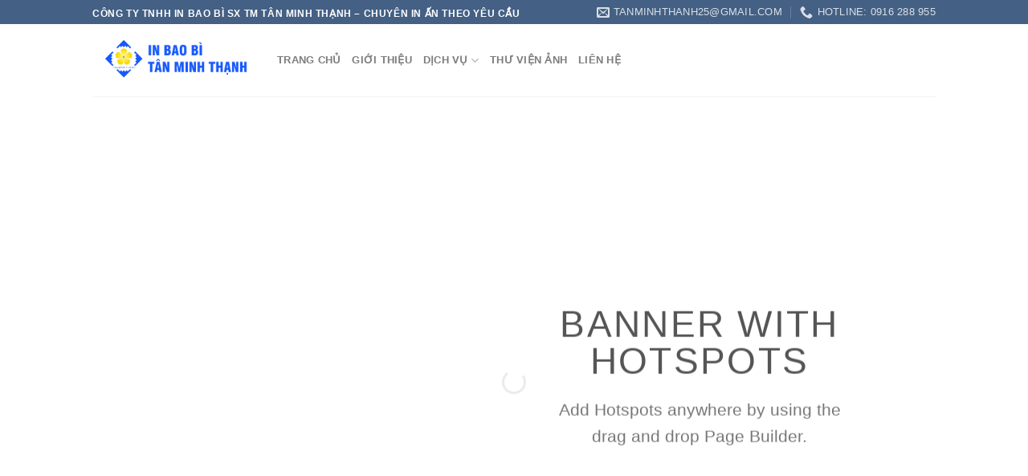

--- FILE ---
content_type: text/html; charset=UTF-8
request_url: https://intanminhthanh.com/hotspot/
body_size: 20963
content:
<!DOCTYPE html>
<!--[if IE 9 ]><html lang="en-US" prefix="og: https://ogp.me/ns#" class="ie9 loading-site no-js"> <![endif]-->
<!--[if IE 8 ]><html lang="en-US" prefix="og: https://ogp.me/ns#" class="ie8 loading-site no-js"> <![endif]-->
<!--[if (gte IE 9)|!(IE)]><!--><html lang="en-US" prefix="og: https://ogp.me/ns#" class="loading-site no-js"> <!--<![endif]--><head><script data-no-optimize="1">var litespeed_docref=sessionStorage.getItem("litespeed_docref");litespeed_docref&&(Object.defineProperty(document,"referrer",{get:function(){return litespeed_docref}}),sessionStorage.removeItem("litespeed_docref"));</script> <meta charset="UTF-8" /><style id="litespeed-ccss">@keyframes spin{from{transform:rotate(0deg)}to{transform:rotate(360deg)}}html{font-family:sans-serif;-ms-text-size-adjust:100%;-webkit-text-size-adjust:100%}body{margin:0}header,main{display:block}a{background-color:transparent}strong{font-weight:inherit}strong{font-weight:bolder}img{border-style:none}button,input{font:inherit}button,input{overflow:visible}button{text-transform:none}button,[type=submit]{-webkit-appearance:button}button::-moz-focus-inner,input::-moz-focus-inner{border:0;padding:0}button:-moz-focusring,input:-moz-focusring{outline:1px dotted ButtonText}[type=search]{-webkit-appearance:textfield}[type=search]::-webkit-search-cancel-button,[type=search]::-webkit-search-decoration{-webkit-appearance:none}*,*:before,*:after{-webkit-box-sizing:border-box;box-sizing:border-box}html{-webkit-box-sizing:border-box;box-sizing:border-box;background-attachment:fixed}body{color:#777;scroll-behavior:smooth;-webkit-font-smoothing:antialiased;-moz-osx-font-smoothing:grayscale}img{max-width:100%;height:auto;display:inline-block;vertical-align:middle}a,button,input{-ms-touch-action:manipulation;touch-action:manipulation}.col{position:relative;margin:0;padding:0 15px 30px;width:100%}.col-inner{position:relative;margin-left:auto;margin-right:auto;width:100%;background-position:50% 50%;background-size:cover;background-repeat:no-repeat;-webkit-box-flex:1;-ms-flex:1 0 auto;flex:1 0 auto}@media screen and (min-width:850px){.col:first-child .col-inner{margin-left:auto;margin-right:0}}@media screen and (max-width:849px){.col{padding-bottom:30px}}@media screen and (min-width:850px){.large-12{max-width:100%;-ms-flex-preferred-size:100%;flex-basis:100%}}body,.container,.row{width:100%;margin-left:auto;margin-right:auto}.container{padding-left:15px;padding-right:15px}.container,.row{max-width:1080px}.flex-row{-js-display:flex;display:-webkit-box;display:-ms-flexbox;display:flex;-webkit-box-orient:horizontal;-webkit-box-direction:normal;-ms-flex-flow:row nowrap;flex-flow:row nowrap;-webkit-box-align:center;-ms-flex-align:center;align-items:center;-webkit-box-pack:justify;-ms-flex-pack:justify;justify-content:space-between;width:100%}.header .flex-row{height:100%}.flex-col{max-height:100%}.flex-grow{-webkit-box-flex:1;-ms-flex:1;flex:1;-ms-flex-negative:1;-ms-flex-preferred-size:auto!important}.flex-center{margin:0 auto}.flex-left{margin-right:auto}.flex-right{margin-left:auto}@media all and (-ms-high-contrast:none){.nav>li>a>i{top:-1px}}.row{width:100%;-js-display:flex;display:-webkit-box;display:-ms-flexbox;display:flex;-webkit-box-orient:horizontal;-webkit-box-direction:normal;-ms-flex-flow:row wrap;flex-flow:row wrap}.row .container{padding-left:0;padding-right:0}.nav-dropdown{position:absolute;min-width:260px;max-height:0;z-index:9;padding:20px 0 20px;opacity:0;margin:0;color:#777;background-color:#fff;text-align:left;display:table;left:-99999px}.nav-dropdown:after{visibility:hidden;display:block;content:"";clear:both;height:0}.nav-dropdown li{display:block;margin:0;vertical-align:top}.nav-dropdown>li>a{width:auto;display:block;padding:10px 20px;line-height:1.3}.nav-dropdown>li:last-child:not(.nav-dropdown-col)>a{border-bottom:0!important}.nav-dropdown.nav-dropdown-default>li>a{padding-left:0;padding-right:0;margin:0 10px;border-bottom:1px solid #ececec}.nav-dropdown-default{padding:20px}.nav-dropdown-has-arrow li.has-dropdown:after,.nav-dropdown-has-arrow li.has-dropdown:before{bottom:-2px;z-index:10;opacity:0;left:50%;border:solid transparent;content:"";height:0;width:0;position:absolute}.nav-dropdown-has-arrow li.has-dropdown:after{border-color:rgba(221,221,221,0);border-bottom-color:#fff;border-width:8px;margin-left:-8px}.nav-dropdown-has-arrow li.has-dropdown:before{z-index:-999;border-width:11px;margin-left:-11px}.nav-dropdown-has-shadow .nav-dropdown{-webkit-box-shadow:1px 1px 15px rgba(0,0,0,.15);box-shadow:1px 1px 15px rgba(0,0,0,.15)}.nav-dropdown-has-arrow.nav-dropdown-has-border li.has-dropdown:before{border-bottom-color:#ddd}.nav-dropdown-has-border .nav-dropdown{border:2px solid #ddd}.nav,.nav ul:not(.nav-dropdown){margin:0;padding:0}.nav{width:100%;position:relative;display:inline-block;display:-webkit-box;display:-ms-flexbox;display:flex;-webkit-box-orient:horizontal;-webkit-box-direction:normal;-ms-flex-flow:row wrap;flex-flow:row wrap;-webkit-box-align:center;-ms-flex-align:center;align-items:center}.nav>li{display:inline-block;list-style:none;margin:0;padding:0;position:relative;margin:0 7px}.nav>li>a{padding:10px 0;display:inline-block;display:-webkit-inline-box;display:-ms-inline-flexbox;display:inline-flex;-ms-flex-wrap:wrap;flex-wrap:wrap;-webkit-box-align:center;-ms-flex-align:center;align-items:center}.nav-small .nav>li>a{vertical-align:top;padding-top:5px;padding-bottom:5px;font-weight:400}.nav-small.nav>li.html{font-size:.75em}.nav-center{-webkit-box-pack:center;-ms-flex-pack:center;justify-content:center}.nav-left{-webkit-box-pack:start;-ms-flex-pack:start;justify-content:flex-start}.nav-right{-webkit-box-pack:end;-ms-flex-pack:end;justify-content:flex-end}@media (max-width:849px){.medium-nav-center{-webkit-box-pack:center;-ms-flex-pack:center;justify-content:center}}.nav>li>a,.nav-dropdown>li>a{color:rgba(102,102,102,.85)}.nav-dropdown>li>a{display:block}.nav li:first-child{margin-left:0!important}.nav li:last-child{margin-right:0!important}.nav-uppercase>li>a{letter-spacing:.02em;text-transform:uppercase;font-weight:bolder}@media (min-width:850px){.nav-divided>li{margin:0 .7em}.nav-divided>li+li>a:after{content:"";position:absolute;top:50%;width:1px;border-left:1px solid rgba(0,0,0,.1);height:15px;margin-top:-7px;left:-1em}}li.html form,li.html input{margin:0}.nav.nav-vertical{-webkit-box-orient:vertical;-webkit-box-direction:normal;-ms-flex-flow:column;flex-flow:column}.nav.nav-vertical li{list-style:none;margin:0;width:100%}.nav-vertical li li{font-size:1em;padding-left:.5em}.nav-vertical>li{display:-webkit-box;display:-ms-flexbox;display:flex;-webkit-box-orient:horizontal;-webkit-box-direction:normal;-ms-flex-flow:row wrap;flex-flow:row wrap;-webkit-box-align:center;-ms-flex-align:center;align-items:center}.nav-vertical>li ul{width:100%}.nav-vertical>li>ul>li a,.nav-vertical>li>a{display:-webkit-box;display:-ms-flexbox;display:flex;-webkit-box-align:center;-ms-flex-align:center;align-items:center;width:auto;-webkit-box-flex:1;-ms-flex-positive:1;flex-grow:1}.nav-vertical>li.html{padding-top:1em;padding-bottom:1em}.nav-vertical>li>ul li a{color:#666}.nav-vertical>li>ul{margin:0 0 2em;padding-left:1em}.nav .children{position:fixed;opacity:0;left:-99999px;-webkit-transform:translateX(-10px);-ms-transform:translateX(-10px);transform:translateX(-10px)}.nav-sidebar.nav-vertical>li+li{border-top:1px solid #ececec}.nav-vertical>li+li{border-top:1px solid #ececec}.nav-vertical .social-icons{display:block;width:100%}.banner{position:relative;background-color:#446084;width:100%;min-height:30px}.banner-bg{overflow:hidden}.banner-layers{max-height:100%;height:100%;position:relative}@media (max-width:549px){.banner-layers{overflow:auto;-webkit-overflow-scrolling:touch}}.banner-layers>*{position:absolute!important}.button,button{position:relative;display:inline-block;background-color:transparent;text-transform:uppercase;font-size:.97em;letter-spacing:.03em;font-weight:bolder;text-align:center;color:currentColor;text-decoration:none;border:1px solid transparent;vertical-align:middle;border-radius:0;margin-top:0;margin-right:1em;text-shadow:none;line-height:2.4em;min-height:2.5em;padding:0 1.2em;max-width:100%;text-rendering:optimizeLegibility;-webkit-box-sizing:border-box;box-sizing:border-box}.button.is-outline{line-height:2.19em}.button{color:#fff;background-color:#446084;background-color:var(--primary-color);border-color:rgba(0,0,0,.05)}.button.is-outline{border:2px solid currentColor;background-color:transparent}.is-outline{color:silver}.secondary{background-color:#d26e4b}.flex-col button,.flex-col .button,.flex-col input{margin-bottom:0}form{margin-bottom:0}input[type=search]{-webkit-box-sizing:border-box;box-sizing:border-box;border:1px solid #ddd;padding:0 .75em;height:2.507em;font-size:.97em;border-radius:0;max-width:100%;width:100%;vertical-align:middle;background-color:#fff;color:#333;-webkit-box-shadow:inset 0 1px 2px rgba(0,0,0,.1);box-shadow:inset 0 1px 2px rgba(0,0,0,.1)}input[type=search]{-webkit-appearance:none;-moz-appearance:none;appearance:none}i[class^=icon-]{font-family:"fl-icons"!important;font-display:block;speak:none!important;margin:0;padding:0;display:inline-block;font-style:normal!important;font-weight:400!important;font-variant:normal!important;text-transform:none!important;position:relative;line-height:1.2}button i,.button i{vertical-align:middle;top:-1.5px}a.icon:not(.button){font-family:sans-serif;margin-left:.25em;margin-right:.25em;font-size:1.2em}.button.icon{margin-left:.12em;margin-right:.12em;min-width:2.5em;padding-left:.6em;padding-right:.6em;display:inline-block}.button.icon i{font-size:1.2em}.button.icon.circle{padding-left:0;padding-right:0}.button.icon.circle>i{margin:0 8px}.button.icon.circle>i:only-child{margin:0}.nav>li>a>i{vertical-align:middle;font-size:20px}.nav>li>a>i+span{margin-left:5px}.nav>li>a>i.icon-menu{font-size:1.9em}.nav>li.has-icon>a>i{min-width:1em}.nav-vertical>li>a>i{font-size:16px;opacity:.6}.has-dropdown .icon-angle-down{font-size:16px;margin-left:.2em;opacity:.6}img{opacity:1}.overlay{position:absolute;top:0;bottom:0;height:100%;left:-1px;right:-1px;background-color:rgba(0,0,0,.15)}.mfp-hide{display:none!important}.loading-spin{position:relative}.loading-spin{content:"";margin:0 auto;font-size:10px;text-indent:-9999em;border-top:3px solid rgba(0,0,0,.1)!important;border-right:3px solid rgba(0,0,0,.1)!important;border-bottom:3px solid rgba(0,0,0,.1)!important;opacity:.8;border-left:3px solid #446084;-webkit-animation:spin .6s infinite linear;animation:spin .6s infinite linear;border-radius:50%;width:30px;height:30px}.dark.loading-spin{border-top:3px solid rgba(0,0,0,.1)!important;border-right:3px solid rgba(0,0,0,.1)!important;border-bottom:3px solid rgba(0,0,0,.1)!important;border-left:3px solid #fff!important}.loading-spin.centered{position:absolute;top:50%;left:50%;margin-left:-15px;margin-top:-15px;z-index:99}.loading-spin{border-radius:50%;width:30px;height:30px}@-webkit-keyframes spin{0%{-webkit-transform:rotate(0deg);transform:rotate(0deg)}100%{-webkit-transform:rotate(360deg);transform:rotate(360deg)}}@keyframes spin{0%{-webkit-transform:rotate(0deg);transform:rotate(0deg)}100%{-webkit-transform:rotate(360deg);transform:rotate(360deg)}}.slider-wrapper{position:relative}.slider-wrapper:last-child{margin-bottom:0}.slider{position:relative;scrollbar-width:none}.slider:not(.flickity-enabled){white-space:nowrap;overflow-y:hidden;overflow-x:scroll;width:auto;-ms-overflow-style:-ms-autohiding-scrollbar}.slider::-webkit-scrollbar{width:0!important;height:0!important}.slider:not(.flickity-enabled)>*{display:inline-block!important;white-space:normal!important;vertical-align:top}.slider>div:not(.col){width:100%}.text-box{max-height:100%}.text-box .text-box-content{position:relative;z-index:10;-webkit-backface-visibility:hidden;backface-visibility:hidden}a{color:#334862;text-decoration:none}a.plain{color:currentColor}.dark a,.dark .widget a{color:currentColor}ul{list-style:disc}ul{margin-top:0;padding:0}ul ul{margin:1.5em 0 1.5em 3em}li{margin-bottom:.6em}.button,button,input{margin-bottom:1em}form,p,ul{margin-bottom:1.3em}body{line-height:1.6}h2{color:#555;width:100%;margin-top:0;margin-bottom:.5em;text-rendering:optimizeSpeed}h2{font-size:1.6em;line-height:1.3}@media (max-width:549px){h2{font-size:1.2em}}p{margin-top:0}p.lead{font-size:1.3em}.uppercase{line-height:1.05;letter-spacing:.05em;text-transform:uppercase}.is-normal{font-weight:400}.thin-font{font-weight:300!important}.uppercase{line-height:1.2;text-transform:uppercase}.is-large{font-size:1.15em}.is-small{font-size:.8em}@media (max-width:549px){.is-large{font-size:1em}}.banner h2{font-size:2.9em}.banner h2{padding:0;font-weight:400;margin-top:.2em;margin-bottom:.2em;line-height:1}.banner p{padding:0;margin-top:1em;margin-bottom:1em}.nav>li>a{font-size:.8em}.nav>li.html{font-size:.85em}.container:after,.row:after{content:"";display:table;clear:both}@media (min-width:850px){.show-for-medium{display:none!important}}@media (max-width:849px){.hide-for-medium{display:none!important}}.full-width{width:100%!important;max-width:100%!important;padding-left:0!important;padding-right:0!important;display:block}.mb-0{margin-bottom:0!important}.ml-0{margin-left:0!important}.text-left{text-align:left}.text-center{text-align:center}.relative{position:relative!important}.fixed{position:fixed!important;z-index:12}.bottom{bottom:0}.fill{position:absolute;top:0;left:0;height:100%;right:0;bottom:0;padding:0!important;margin:0!important}.bg-fill{background-size:cover!important;background-repeat:no-repeat!important;background-position:50% 50%}.circle{border-radius:999px!important;-o-object-fit:cover;object-fit:cover}.z-1{z-index:21}.z-top{z-index:9995}.no-scrollbar{-ms-overflow-style:-ms-autohiding-scrollbar;scrollbar-width:none}.no-scrollbar::-webkit-scrollbar{width:0!important;height:0!important}.screen-reader-text{clip:rect(1px,1px,1px,1px);position:absolute!important;height:1px;width:1px;overflow:hidden}@media screen and (max-width:549px){.x15{left:15%}.x10{left:10%}.x80{right:20%}.x90{right:10%}.y35{top:35%}.y85{bottom:15%}.x50{left:50%;-webkit-transform:translateX(-50%);-ms-transform:translateX(-50%);transform:translateX(-50%)}.y50{top:50.3%;-webkit-transform:translateY(-50%);-ms-transform:translateY(-50%);transform:translateY(-50%)}}@media screen and (min-width:550px)and (max-width:849px){.md-x15{left:15%}.md-y25{top:25%}.md-y35{top:35%}.md-y85{bottom:15%}.md-x10{left:10%}.md-x80{right:20%}.md-x90{right:10%}.md-y30{top:30%}.md-x50{left:50%;-webkit-transform:translateX(-50%)!important;-ms-transform:translateX(-50%)!important;transform:translateX(-50%)!important}.md-y50{top:50%;-webkit-transform:translateY(-50%)!important;-ms-transform:translateY(-50%)!important;transform:translateY(-50%)!important}}@media screen and (min-width:850px){.lg-x15{left:15%}.lg-y25{top:25%}.lg-y35{top:35%}.lg-y85{bottom:15%}.lg-x10{left:10%}.lg-x80{right:20%}.lg-x90{right:10%}.lg-y30{top:30%}.lg-x50{left:50%;-webkit-transform:translateX(-50%)!important;-ms-transform:translateX(-50%)!important;transform:translateX(-50%)!important}.lg-y50{top:50%;-webkit-transform:translateY(-50%)!important;-ms-transform:translateY(-50%)!important;transform:translateY(-50%)!important}}.res-text{font-size:11px}@media screen and (min-width:550px){.res-text{font-size:1.8vw}}@media screen and (min-width:850px){.res-text{font-size:16px}}[data-animate],.slider [data-animate]{will-change:filter,transform,opacity;-webkit-backface-visibility:hidden;-webkit-animation-fill-mode:forwards;animation-fill-mode:forwards;opacity:0!important}[data-animate=bounceIn],.slider [data-animate=bounceIn]{-webkit-transform:scale(1.3);-ms-transform:scale(1.3);transform:scale(1.3)}[data-animate=flipInY],.slider [data-animate=flipInY]{-webkit-transform:perspective(400px) rotate3d(0,1,0,-90deg) translate3d(15px,0,0);transform:perspective(400px) rotate3d(0,1,0,-90deg) translate3d(15px,0,0);-webkit-backface-visibility:visible;backface-visibility:visible}a.hotspot{background-color:#000;color:#fff;border-radius:99px;opacity:.8;font-weight:bolder;display:block;padding:0;line-height:1.5em;text-align:center;height:1.5em;width:1.5em}a.hotspot i{font-size:.8em}.slider .has-slide-effect{overflow:hidden;background-color:transparent!important}.slider .has-slide-effect .bg{opacity:0}.slide-zoom-out-fast .bg{-webkit-transform:scale(1.2);-ms-transform:scale(1.2);transform:scale(1.2)}.dark{color:#f1f1f1}.nav-dark .nav>li>a{color:rgba(255,255,255,.8)}.nav-dark .nav-divided>li+li>a:after{border-color:rgba(255,255,255,.2)}.nav-dark .nav>li.html{color:#fff}html{overflow-x:hidden}@media (max-width:849px){body{overflow-x:hidden}}#wrapper,#main{background-color:#fff;position:relative}.page-wrapper{padding-top:30px;padding-bottom:30px}.header,.header-wrapper{width:100%;z-index:30;position:relative;background-size:cover;background-position:50% 0}.header-bg-color{background-color:rgba(255,255,255,.9)}.header-top{display:-webkit-box;display:-ms-flexbox;display:flex;-webkit-box-align:center;-ms-flex-align:center;align-items:center;-ms-flex-wrap:no-wrap;flex-wrap:no-wrap}.header-bg-image,.header-bg-color{background-position:50% 0}.header-top{background-color:#446084;z-index:11;position:relative;min-height:20px}.header-main{z-index:10;position:relative}.top-divider{margin-bottom:-1px;border-top:1px solid currentColor;opacity:.1}.widget ul{margin:0}.widget li{list-style:none}ul.menu>li li{list-style:none}ul.menu>li li>a{font-size:.9em;padding:3px 0;display:inline-block}ul.menu>li ul{border-left:1px solid #ddd;margin:0 0 10px 3px;padding-left:15px;width:100%;display:none}ul.menu>li ul li{border:0;margin:0}.dark ul.menu>li ul{border-color:rgba(255,255,255,.08)}html{background-color:#5b5b5b}.footer ul{margin:0}.back-to-top{margin:0;opacity:0;bottom:20px;right:20px;-webkit-transform:translateY(30%);-ms-transform:translateY(30%);transform:translateY(30%)}.logo{line-height:1;margin:0}.logo a{text-decoration:none;display:block;color:#446084;font-size:32px;text-transform:uppercase;font-weight:bolder;margin:0}.logo img{display:block;width:auto}.header-logo-dark{display:none!important}.logo-left .logo{margin-left:0;margin-right:30px}@media screen and (max-width:849px){.header-inner .nav{-ms-flex-wrap:nowrap;flex-wrap:nowrap}.medium-logo-center .flex-left{-webkit-box-ordinal-group:2;-ms-flex-order:1;order:1;-webkit-box-flex:1;-ms-flex:1 1 0px;flex:1 1 0}.medium-logo-center .logo{-webkit-box-ordinal-group:3;-ms-flex-order:2;order:2;text-align:center;margin:0 15px}.medium-logo-center .logo img{margin:0 auto}.medium-logo-center .flex-right{-webkit-box-flex:1;-ms-flex:1 1 0px;flex:1 1 0;-webkit-box-ordinal-group:4;-ms-flex-order:3;order:3}}.sidebar-menu .search-form{display:block!important}.searchform-wrapper form{margin-bottom:0}.sidebar-menu .search-form{padding:5px 0;width:100%}.searchform-wrapper:not(.form-flat) .submit-button{border-top-left-radius:0!important;border-bottom-left-radius:0!important}.searchform{position:relative}.searchform .button.icon{margin:0}.searchform .button.icon i{font-size:1.2em}.searchform-wrapper{width:100%}.icon-phone:before{content:""}.icon-menu:before{content:""}.icon-angle-up:before{content:""}.icon-angle-down:before{content:""}.icon-twitter:before{content:""}.icon-envelop:before{content:""}.icon-facebook:before{content:""}.icon-plus:before{content:""}.icon-instagram:before{content:""}.icon-search:before{content:""}.social-icons{display:inline-block;vertical-align:middle;font-size:.85em;color:#999}.html .social-icons{font-size:1em}.social-icons i{min-width:1em}.bg{opacity:0}:root{--primary-color:#446084}.header-main{height:90px}#logo img{max-height:90px}#logo{width:200px}.header-top{min-height:30px}@media (max-width:549px){.header-main{height:70px}#logo img{max-height:70px}}body{font-size:100%}@media screen and (max-width:549px){body{font-size:100%}}.col{padding:0 15px 15px}#text-box-922334747{width:32%}#text-box-922334747 .text-box-content{font-size:58%}@media (min-width:550px){#text-box-922334747{width:36%}#text-box-922334747 .text-box-content{font-size:100%}}#banner-14391010{padding-top:62%;background-color:#1b0f0f}#banner-14391010 .bg{background-position:42% 29%}#text-box-2136692141{width:32%}#text-box-2136692141 .text-box-content{font-size:58%}@media (min-width:550px){#text-box-2136692141{width:36%}#text-box-2136692141 .text-box-content{font-size:100%}}#banner-336797704{padding-top:62%;background-color:rgba(0,0,0,.25)}#banner-336797704 .overlay{background-color:rgba(0,0,0,.03)}#banner-336797704 .bg{background-position:42% 29%}body{--wp--preset--color--black:#000;--wp--preset--color--cyan-bluish-gray:#abb8c3;--wp--preset--color--white:#fff;--wp--preset--color--pale-pink:#f78da7;--wp--preset--color--vivid-red:#cf2e2e;--wp--preset--color--luminous-vivid-orange:#ff6900;--wp--preset--color--luminous-vivid-amber:#fcb900;--wp--preset--color--light-green-cyan:#7bdcb5;--wp--preset--color--vivid-green-cyan:#00d084;--wp--preset--color--pale-cyan-blue:#8ed1fc;--wp--preset--color--vivid-cyan-blue:#0693e3;--wp--preset--color--vivid-purple:#9b51e0;--wp--preset--gradient--vivid-cyan-blue-to-vivid-purple:linear-gradient(135deg,rgba(6,147,227,1) 0%,#9b51e0 100%);--wp--preset--gradient--light-green-cyan-to-vivid-green-cyan:linear-gradient(135deg,#7adcb4 0%,#00d082 100%);--wp--preset--gradient--luminous-vivid-amber-to-luminous-vivid-orange:linear-gradient(135deg,rgba(252,185,0,1) 0%,rgba(255,105,0,1) 100%);--wp--preset--gradient--luminous-vivid-orange-to-vivid-red:linear-gradient(135deg,rgba(255,105,0,1) 0%,#cf2e2e 100%);--wp--preset--gradient--very-light-gray-to-cyan-bluish-gray:linear-gradient(135deg,#eee 0%,#a9b8c3 100%);--wp--preset--gradient--cool-to-warm-spectrum:linear-gradient(135deg,#4aeadc 0%,#9778d1 20%,#cf2aba 40%,#ee2c82 60%,#fb6962 80%,#fef84c 100%);--wp--preset--gradient--blush-light-purple:linear-gradient(135deg,#ffceec 0%,#9896f0 100%);--wp--preset--gradient--blush-bordeaux:linear-gradient(135deg,#fecda5 0%,#fe2d2d 50%,#6b003e 100%);--wp--preset--gradient--luminous-dusk:linear-gradient(135deg,#ffcb70 0%,#c751c0 50%,#4158d0 100%);--wp--preset--gradient--pale-ocean:linear-gradient(135deg,#fff5cb 0%,#b6e3d4 50%,#33a7b5 100%);--wp--preset--gradient--electric-grass:linear-gradient(135deg,#caf880 0%,#71ce7e 100%);--wp--preset--gradient--midnight:linear-gradient(135deg,#020381 0%,#2874fc 100%);--wp--preset--font-size--small:13px;--wp--preset--font-size--medium:20px;--wp--preset--font-size--large:36px;--wp--preset--font-size--x-large:42px;--wp--preset--spacing--20:.44rem;--wp--preset--spacing--30:.67rem;--wp--preset--spacing--40:1rem;--wp--preset--spacing--50:1.5rem;--wp--preset--spacing--60:2.25rem;--wp--preset--spacing--70:3.38rem;--wp--preset--spacing--80:5.06rem;--wp--preset--shadow--natural:6px 6px 9px rgba(0,0,0,.2);--wp--preset--shadow--deep:12px 12px 50px rgba(0,0,0,.4);--wp--preset--shadow--sharp:6px 6px 0px rgba(0,0,0,.2);--wp--preset--shadow--outlined:6px 6px 0px -3px rgba(255,255,255,1),6px 6px rgba(0,0,0,1);--wp--preset--shadow--crisp:6px 6px 0px rgba(0,0,0,1)}</style><link rel="preload" data-asynced="1" data-optimized="2" as="style" onload="this.onload=null;this.rel='stylesheet'" href="https://intanminhthanh.com/wp-content/litespeed/ucss/13e6d6922b8f6ce5f866e6d6e88142f9.css?ver=68870" /><script data-optimized="1" type="litespeed/javascript" data-src="https://intanminhthanh.com/wp-content/plugins/litespeed-cache/assets/js/css_async.min.js"></script> <link rel="profile" href="http://gmpg.org/xfn/11" /><link rel="pingback" href="https://intanminhthanh.com/xmlrpc.php" /> <script type="litespeed/javascript">(function(html){html.className=html.className.replace(/\bno-js\b/,'js')})(document.documentElement)</script> <meta name="viewport" content="width=device-width, initial-scale=1, maximum-scale=1" /><title>Hotspot - Intanminhthanh</title><meta name="description" content="Add Hotspots anywhere by using the drag and drop Page Builder."/><meta name="robots" content="follow, index, max-snippet:-1, max-video-preview:-1, max-image-preview:large"/><link rel="canonical" href="https://intanminhthanh.com/hotspot/" /><meta property="og:locale" content="en_US" /><meta property="og:type" content="article" /><meta property="og:title" content="Hotspot - Intanminhthanh" /><meta property="og:description" content="Add Hotspots anywhere by using the drag and drop Page Builder." /><meta property="og:url" content="https://intanminhthanh.com/hotspot/" /><meta property="og:site_name" content="In Tân Minh Thạnh" /><meta property="og:updated_time" content="2023-11-01T20:31:03+00:00" /><meta property="og:image" content="https://intanminhthanh.com/wp-content/uploads/2016/08/dummy-1.jpg" /><meta property="og:image:secure_url" content="https://intanminhthanh.com/wp-content/uploads/2016/08/dummy-1.jpg" /><meta property="og:image:width" content="400" /><meta property="og:image:height" content="260" /><meta property="og:image:alt" content="Hotspot" /><meta property="og:image:type" content="image/jpeg" /><meta property="article:published_time" content="2016-05-31T07:16:46+00:00" /><meta property="article:modified_time" content="2023-11-01T20:31:03+00:00" /><meta name="twitter:card" content="summary_large_image" /><meta name="twitter:title" content="Hotspot - Intanminhthanh" /><meta name="twitter:description" content="Add Hotspots anywhere by using the drag and drop Page Builder." /><meta name="twitter:image" content="https://intanminhthanh.com/wp-content/uploads/2016/08/dummy-1.jpg" /><meta name="twitter:label1" content="Time to read" /><meta name="twitter:data1" content="Less than a minute" /> <script type="application/ld+json" class="rank-math-schema-pro">{"@context":"https://schema.org","@graph":[{"@type":"Place","@id":"https://intanminhthanh.com/#place","address":{"@type":"PostalAddress","streetAddress":"25 \u0110\u01b0\u1eddng S7, P. T\u00e2y Th\u1ea1nh, Q. T\u00e2n Ph\u00fa, Tp. H\u1ed3 Ch\u00ed Minh","addressLocality":"H\u1ed3 Ch\u00ed Minh","addressRegion":"H\u1ed3 Ch\u00ed Minh","postalCode":"72000","addressCountry":"Vi\u1ec7t Nam"}},{"@type":"Organization","@id":"https://intanminhthanh.com/#organization","name":"In T\u00e2n Minh Th\u1ea1nh","url":"https://intanminhthanh.com","email":"tanminhthanh25@gmail.com","address":{"@type":"PostalAddress","streetAddress":"25 \u0110\u01b0\u1eddng S7, P. T\u00e2y Th\u1ea1nh, Q. T\u00e2n Ph\u00fa, Tp. H\u1ed3 Ch\u00ed Minh","addressLocality":"H\u1ed3 Ch\u00ed Minh","addressRegion":"H\u1ed3 Ch\u00ed Minh","postalCode":"72000","addressCountry":"Vi\u1ec7t Nam"},"location":{"@id":"https://intanminhthanh.com/#place"}},{"@type":"WebSite","@id":"https://intanminhthanh.com/#website","url":"https://intanminhthanh.com","name":"In T\u00e2n Minh Th\u1ea1nh","alternateName":"C\u00f4ng ty TNHH in bao b\u00ec SX TM T\u00e2n Minh Th\u1ea1nh","publisher":{"@id":"https://intanminhthanh.com/#organization"},"inLanguage":"en-US"},{"@type":"ImageObject","@id":"https://intanminhthanh.com/wp-content/uploads/2016/08/dummy-1.jpg","url":"https://intanminhthanh.com/wp-content/uploads/2016/08/dummy-1.jpg","width":"400","height":"260","inLanguage":"en-US"},{"@type":"WebPage","@id":"https://intanminhthanh.com/hotspot/#webpage","url":"https://intanminhthanh.com/hotspot/","name":"Hotspot - Intanminhthanh","datePublished":"2016-05-31T07:16:46+00:00","dateModified":"2023-11-01T20:31:03+00:00","isPartOf":{"@id":"https://intanminhthanh.com/#website"},"primaryImageOfPage":{"@id":"https://intanminhthanh.com/wp-content/uploads/2016/08/dummy-1.jpg"},"inLanguage":"en-US"},{"@type":"Person","@id":"https://intanminhthanh.com/author/admingmail-com/","name":"admin@gmail.com","url":"https://intanminhthanh.com/author/admingmail-com/","image":{"@type":"ImageObject","@id":"https://intanminhthanh.com/wp-content/litespeed/avatar/6c58e36818e168d97733cf4abe2414ce.jpg?ver=1768387239","url":"https://intanminhthanh.com/wp-content/litespeed/avatar/6c58e36818e168d97733cf4abe2414ce.jpg?ver=1768387239","caption":"admin@gmail.com","inLanguage":"en-US"},"sameAs":["https://intanminhthanh.com"],"worksFor":{"@id":"https://intanminhthanh.com/#organization"}},{"@type":"Article","headline":"Hotspot - Intanminhthanh","datePublished":"2016-05-31T07:16:46+00:00","dateModified":"2023-11-01T20:31:03+00:00","author":{"@id":"https://intanminhthanh.com/author/admingmail-com/","name":"admin@gmail.com"},"publisher":{"@id":"https://intanminhthanh.com/#organization"},"description":"Add Hotspots anywhere by using the drag and drop Page Builder.","name":"Hotspot - Intanminhthanh","@id":"https://intanminhthanh.com/hotspot/#richSnippet","isPartOf":{"@id":"https://intanminhthanh.com/hotspot/#webpage"},"image":{"@id":"https://intanminhthanh.com/wp-content/uploads/2016/08/dummy-1.jpg"},"inLanguage":"en-US","mainEntityOfPage":{"@id":"https://intanminhthanh.com/hotspot/#webpage"}}]}</script> <link rel='dns-prefetch' href='//cdn.jsdelivr.net' /><link rel='dns-prefetch' href='//fonts.googleapis.com' /><link rel="alternate" type="application/rss+xml" title="Intanminhthanh &raquo; Feed" href="https://intanminhthanh.com/feed/" /><link rel="alternate" title="oEmbed (JSON)" type="application/json+oembed" href="https://intanminhthanh.com/wp-json/oembed/1.0/embed?url=https%3A%2F%2Fintanminhthanh.com%2Fhotspot%2F" /><link rel="alternate" title="oEmbed (XML)" type="text/xml+oembed" href="https://intanminhthanh.com/wp-json/oembed/1.0/embed?url=https%3A%2F%2Fintanminhthanh.com%2Fhotspot%2F&#038;format=xml" /><link rel="prefetch" href="https://intanminhthanh.com/wp-content/themes/flatsome/assets/js/chunk.countup.fe2c1016.js" /><link rel="prefetch" href="https://intanminhthanh.com/wp-content/themes/flatsome/assets/js/chunk.sticky-sidebar.a58a6557.js" /><link rel="prefetch" href="https://intanminhthanh.com/wp-content/themes/flatsome/assets/js/chunk.tooltips.29144c1c.js" /><link rel="prefetch" href="https://intanminhthanh.com/wp-content/themes/flatsome/assets/js/chunk.vendors-popups.947eca5c.js" /><link rel="prefetch" href="https://intanminhthanh.com/wp-content/themes/flatsome/assets/js/chunk.vendors-slider.f0d2cbc9.js" /><style id='wp-img-auto-sizes-contain-inline-css' type='text/css'>img:is([sizes=auto i],[sizes^="auto," i]){contain-intrinsic-size:3000px 1500px}
/*# sourceURL=wp-img-auto-sizes-contain-inline-css */</style><style id='flatsome-main-inline-css' type='text/css'>@font-face {
				font-family: "fl-icons";
				font-display: block;
				src: url(https://intanminhthanh.com/wp-content/themes/flatsome/assets/css/icons/fl-icons.eot?v=3.15.4);
				src:
					url(https://intanminhthanh.com/wp-content/themes/flatsome/assets/css/icons/fl-icons.eot#iefix?v=3.15.4) format("embedded-opentype"),
					url(https://intanminhthanh.com/wp-content/themes/flatsome/assets/css/icons/fl-icons.woff2?v=3.15.4) format("woff2"),
					url(https://intanminhthanh.com/wp-content/themes/flatsome/assets/css/icons/fl-icons.ttf?v=3.15.4) format("truetype"),
					url(https://intanminhthanh.com/wp-content/themes/flatsome/assets/css/icons/fl-icons.woff?v=3.15.4) format("woff"),
					url(https://intanminhthanh.com/wp-content/themes/flatsome/assets/css/icons/fl-icons.svg?v=3.15.4#fl-icons) format("svg");
			}
/*# sourceURL=flatsome-main-inline-css */</style> <script type="litespeed/javascript">window._nslDOMReady=function(callback){if(document.readyState==="complete"||document.readyState==="interactive"){callback()}else{document.addEventListener("DOMContentLiteSpeedLoaded",callback)}}</script><script type="litespeed/javascript" data-src="https://intanminhthanh.com/wp-includes/js/jquery/jquery.min.js" id="jquery-core-js"></script> <link rel="https://api.w.org/" href="https://intanminhthanh.com/wp-json/" /><link rel="alternate" title="JSON" type="application/json" href="https://intanminhthanh.com/wp-json/wp/v2/pages/42" /><link rel="EditURI" type="application/rsd+xml" title="RSD" href="https://intanminhthanh.com/xmlrpc.php?rsd" /><meta name="generator" content="WordPress 6.9" /><link rel='shortlink' href='https://intanminhthanh.com/?p=42' /><style>.bg{opacity: 0; transition: opacity 1s; -webkit-transition: opacity 1s;} .bg-loaded{opacity: 1;}</style><!--[if IE]><link rel="stylesheet" type="text/css" href="https://intanminhthanh.com/wp-content/themes/flatsome/assets/css/ie-fallback.css"><script src="//cdnjs.cloudflare.com/ajax/libs/html5shiv/3.6.1/html5shiv.js"></script><script>var head = document.getElementsByTagName('head')[0],style = document.createElement('style');style.type = 'text/css';style.styleSheet.cssText = ':before,:after{content:none !important';head.appendChild(style);setTimeout(function(){head.removeChild(style);}, 0);</script><script src="https://intanminhthanh.com/wp-content/themes/flatsome/assets/libs/ie-flexibility.js"></script><![endif]--><link rel="icon" href="https://intanminhthanh.com/wp-content/uploads/2023/11/cropped-logo-Fav-In-Tan-Minh-Thanh-32x32.jpg" sizes="32x32" /><link rel="icon" href="https://intanminhthanh.com/wp-content/uploads/2023/11/cropped-logo-Fav-In-Tan-Minh-Thanh-192x192.jpg" sizes="192x192" /><link rel="apple-touch-icon" href="https://intanminhthanh.com/wp-content/uploads/2023/11/cropped-logo-Fav-In-Tan-Minh-Thanh-180x180.jpg" /><meta name="msapplication-TileImage" content="https://intanminhthanh.com/wp-content/uploads/2023/11/cropped-logo-Fav-In-Tan-Minh-Thanh-270x270.jpg" /><style id="custom-css" type="text/css">:root {--primary-color: #446084;}.header-main{height: 90px}#logo img{max-height: 90px}#logo{width:200px;}.header-top{min-height: 30px}.transparent .header-main{height: 90px}.transparent #logo img{max-height: 90px}.has-transparent + .page-title:first-of-type,.has-transparent + #main > .page-title,.has-transparent + #main > div > .page-title,.has-transparent + #main .page-header-wrapper:first-of-type .page-title{padding-top: 120px;}.header.show-on-scroll,.stuck .header-main{height:70px!important}.stuck #logo img{max-height: 70px!important}.header-bottom {background-color: #f1f1f1}@media (max-width: 549px) {.header-main{height: 70px}#logo img{max-height: 70px}}body{font-size: 100%;}@media screen and (max-width: 549px){body{font-size: 100%;}}.label-new.menu-item > a:after{content:"New";}.label-hot.menu-item > a:after{content:"Hot";}.label-sale.menu-item > a:after{content:"Sale";}.label-popular.menu-item > a:after{content:"Popular";}</style><style type="text/css" id="wp-custom-css">.section-title b{
	background-color:transparent;
}
.section-title-main{
	font-family: none;
	margin-top: 20px;
}
.blog-archive .image-cover{
	height: 400px;
}
.col{
	padding: 0 15px 15px;
}
.op-7{
	opacity: 1;
}

@media screen and (min-width: 850px){
	#nav_menu-2{
		max-width: 20%;
	}
	#block_widget-3{
		max-width: 40%;
	}
}

.has-hover:hover .post-title{
	color : #555;
	
}
.has-hover:hover .from_the_blog_excerpt{
	color : #555;
	
}
.fix-image .box-image{
	text-align: center;
}
.fix-image .box-image img{
	width: auto !important;
	margin: 0 auto;
}</style><meta name="p:domain_verify" content="ec47d59e4f2f8c7778af04bf2eec12fe"/> <script type="application/ld+json">{
  "@context": "https://schema.org",
  "@type": "Organization",
  "name": "In Tân Minh Thạnh",
  "alternateName": "Tân Minh Thạnh",
  "url": "https://intanminhthanh.com/",
  "logo": "https://intanminhthanh.com/wp-content/uploads/2023/11/lo.png",
  "contactPoint": {
    "@type": "ContactPoint",
    "telephone": "0916288955",
    "contactType": "sales",
    "contactOption": "TollFree",
    "areaServed": "VN",
    "availableLanguage": "Vietnamese"
  },
  "sameAs": [
    "https://www.facebook.com/profile.php?id=61554111748153",
    "https://twitter.com/intanminhthanh",
    "https://www.linkedin.com/in/minh-thanh-tan-ba9b282a1/",
    "https://www.pinterest.com/tanminhthanh/",
    "https://www.tumblr.com/in-tan-minh-thanh",
    "https://congtytanminhthanh.wordpress.com/"
  ]
}</script> <script type="application/ld+json">{
  "@context": "https://schema.org/",
  "@type": "WebSite",
  "name": "Công Ty TNHH In Bao Bì SX TM Tân Minh Thạnh",
  "url": "https://intanminhthanh.com/",
  "potentialAction": {
    "@type": "SearchAction",
    "target": "https://intanminhthanh.com/?s={search_term_string}{search_term_string}",
    "query-input": "required name=search_term_string"
  }
}</script> <meta name="google-site-verification" content="3z5GB__FDkJDjBt8pybW5B-l-ojLQiO64EYza1whpbk" /><style id='global-styles-inline-css' type='text/css'>:root{--wp--preset--aspect-ratio--square: 1;--wp--preset--aspect-ratio--4-3: 4/3;--wp--preset--aspect-ratio--3-4: 3/4;--wp--preset--aspect-ratio--3-2: 3/2;--wp--preset--aspect-ratio--2-3: 2/3;--wp--preset--aspect-ratio--16-9: 16/9;--wp--preset--aspect-ratio--9-16: 9/16;--wp--preset--color--black: #000000;--wp--preset--color--cyan-bluish-gray: #abb8c3;--wp--preset--color--white: #ffffff;--wp--preset--color--pale-pink: #f78da7;--wp--preset--color--vivid-red: #cf2e2e;--wp--preset--color--luminous-vivid-orange: #ff6900;--wp--preset--color--luminous-vivid-amber: #fcb900;--wp--preset--color--light-green-cyan: #7bdcb5;--wp--preset--color--vivid-green-cyan: #00d084;--wp--preset--color--pale-cyan-blue: #8ed1fc;--wp--preset--color--vivid-cyan-blue: #0693e3;--wp--preset--color--vivid-purple: #9b51e0;--wp--preset--gradient--vivid-cyan-blue-to-vivid-purple: linear-gradient(135deg,rgb(6,147,227) 0%,rgb(155,81,224) 100%);--wp--preset--gradient--light-green-cyan-to-vivid-green-cyan: linear-gradient(135deg,rgb(122,220,180) 0%,rgb(0,208,130) 100%);--wp--preset--gradient--luminous-vivid-amber-to-luminous-vivid-orange: linear-gradient(135deg,rgb(252,185,0) 0%,rgb(255,105,0) 100%);--wp--preset--gradient--luminous-vivid-orange-to-vivid-red: linear-gradient(135deg,rgb(255,105,0) 0%,rgb(207,46,46) 100%);--wp--preset--gradient--very-light-gray-to-cyan-bluish-gray: linear-gradient(135deg,rgb(238,238,238) 0%,rgb(169,184,195) 100%);--wp--preset--gradient--cool-to-warm-spectrum: linear-gradient(135deg,rgb(74,234,220) 0%,rgb(151,120,209) 20%,rgb(207,42,186) 40%,rgb(238,44,130) 60%,rgb(251,105,98) 80%,rgb(254,248,76) 100%);--wp--preset--gradient--blush-light-purple: linear-gradient(135deg,rgb(255,206,236) 0%,rgb(152,150,240) 100%);--wp--preset--gradient--blush-bordeaux: linear-gradient(135deg,rgb(254,205,165) 0%,rgb(254,45,45) 50%,rgb(107,0,62) 100%);--wp--preset--gradient--luminous-dusk: linear-gradient(135deg,rgb(255,203,112) 0%,rgb(199,81,192) 50%,rgb(65,88,208) 100%);--wp--preset--gradient--pale-ocean: linear-gradient(135deg,rgb(255,245,203) 0%,rgb(182,227,212) 50%,rgb(51,167,181) 100%);--wp--preset--gradient--electric-grass: linear-gradient(135deg,rgb(202,248,128) 0%,rgb(113,206,126) 100%);--wp--preset--gradient--midnight: linear-gradient(135deg,rgb(2,3,129) 0%,rgb(40,116,252) 100%);--wp--preset--font-size--small: 13px;--wp--preset--font-size--medium: 20px;--wp--preset--font-size--large: 36px;--wp--preset--font-size--x-large: 42px;--wp--preset--spacing--20: 0.44rem;--wp--preset--spacing--30: 0.67rem;--wp--preset--spacing--40: 1rem;--wp--preset--spacing--50: 1.5rem;--wp--preset--spacing--60: 2.25rem;--wp--preset--spacing--70: 3.38rem;--wp--preset--spacing--80: 5.06rem;--wp--preset--shadow--natural: 6px 6px 9px rgba(0, 0, 0, 0.2);--wp--preset--shadow--deep: 12px 12px 50px rgba(0, 0, 0, 0.4);--wp--preset--shadow--sharp: 6px 6px 0px rgba(0, 0, 0, 0.2);--wp--preset--shadow--outlined: 6px 6px 0px -3px rgb(255, 255, 255), 6px 6px rgb(0, 0, 0);--wp--preset--shadow--crisp: 6px 6px 0px rgb(0, 0, 0);}:where(.is-layout-flex){gap: 0.5em;}:where(.is-layout-grid){gap: 0.5em;}body .is-layout-flex{display: flex;}.is-layout-flex{flex-wrap: wrap;align-items: center;}.is-layout-flex > :is(*, div){margin: 0;}body .is-layout-grid{display: grid;}.is-layout-grid > :is(*, div){margin: 0;}:where(.wp-block-columns.is-layout-flex){gap: 2em;}:where(.wp-block-columns.is-layout-grid){gap: 2em;}:where(.wp-block-post-template.is-layout-flex){gap: 1.25em;}:where(.wp-block-post-template.is-layout-grid){gap: 1.25em;}.has-black-color{color: var(--wp--preset--color--black) !important;}.has-cyan-bluish-gray-color{color: var(--wp--preset--color--cyan-bluish-gray) !important;}.has-white-color{color: var(--wp--preset--color--white) !important;}.has-pale-pink-color{color: var(--wp--preset--color--pale-pink) !important;}.has-vivid-red-color{color: var(--wp--preset--color--vivid-red) !important;}.has-luminous-vivid-orange-color{color: var(--wp--preset--color--luminous-vivid-orange) !important;}.has-luminous-vivid-amber-color{color: var(--wp--preset--color--luminous-vivid-amber) !important;}.has-light-green-cyan-color{color: var(--wp--preset--color--light-green-cyan) !important;}.has-vivid-green-cyan-color{color: var(--wp--preset--color--vivid-green-cyan) !important;}.has-pale-cyan-blue-color{color: var(--wp--preset--color--pale-cyan-blue) !important;}.has-vivid-cyan-blue-color{color: var(--wp--preset--color--vivid-cyan-blue) !important;}.has-vivid-purple-color{color: var(--wp--preset--color--vivid-purple) !important;}.has-black-background-color{background-color: var(--wp--preset--color--black) !important;}.has-cyan-bluish-gray-background-color{background-color: var(--wp--preset--color--cyan-bluish-gray) !important;}.has-white-background-color{background-color: var(--wp--preset--color--white) !important;}.has-pale-pink-background-color{background-color: var(--wp--preset--color--pale-pink) !important;}.has-vivid-red-background-color{background-color: var(--wp--preset--color--vivid-red) !important;}.has-luminous-vivid-orange-background-color{background-color: var(--wp--preset--color--luminous-vivid-orange) !important;}.has-luminous-vivid-amber-background-color{background-color: var(--wp--preset--color--luminous-vivid-amber) !important;}.has-light-green-cyan-background-color{background-color: var(--wp--preset--color--light-green-cyan) !important;}.has-vivid-green-cyan-background-color{background-color: var(--wp--preset--color--vivid-green-cyan) !important;}.has-pale-cyan-blue-background-color{background-color: var(--wp--preset--color--pale-cyan-blue) !important;}.has-vivid-cyan-blue-background-color{background-color: var(--wp--preset--color--vivid-cyan-blue) !important;}.has-vivid-purple-background-color{background-color: var(--wp--preset--color--vivid-purple) !important;}.has-black-border-color{border-color: var(--wp--preset--color--black) !important;}.has-cyan-bluish-gray-border-color{border-color: var(--wp--preset--color--cyan-bluish-gray) !important;}.has-white-border-color{border-color: var(--wp--preset--color--white) !important;}.has-pale-pink-border-color{border-color: var(--wp--preset--color--pale-pink) !important;}.has-vivid-red-border-color{border-color: var(--wp--preset--color--vivid-red) !important;}.has-luminous-vivid-orange-border-color{border-color: var(--wp--preset--color--luminous-vivid-orange) !important;}.has-luminous-vivid-amber-border-color{border-color: var(--wp--preset--color--luminous-vivid-amber) !important;}.has-light-green-cyan-border-color{border-color: var(--wp--preset--color--light-green-cyan) !important;}.has-vivid-green-cyan-border-color{border-color: var(--wp--preset--color--vivid-green-cyan) !important;}.has-pale-cyan-blue-border-color{border-color: var(--wp--preset--color--pale-cyan-blue) !important;}.has-vivid-cyan-blue-border-color{border-color: var(--wp--preset--color--vivid-cyan-blue) !important;}.has-vivid-purple-border-color{border-color: var(--wp--preset--color--vivid-purple) !important;}.has-vivid-cyan-blue-to-vivid-purple-gradient-background{background: var(--wp--preset--gradient--vivid-cyan-blue-to-vivid-purple) !important;}.has-light-green-cyan-to-vivid-green-cyan-gradient-background{background: var(--wp--preset--gradient--light-green-cyan-to-vivid-green-cyan) !important;}.has-luminous-vivid-amber-to-luminous-vivid-orange-gradient-background{background: var(--wp--preset--gradient--luminous-vivid-amber-to-luminous-vivid-orange) !important;}.has-luminous-vivid-orange-to-vivid-red-gradient-background{background: var(--wp--preset--gradient--luminous-vivid-orange-to-vivid-red) !important;}.has-very-light-gray-to-cyan-bluish-gray-gradient-background{background: var(--wp--preset--gradient--very-light-gray-to-cyan-bluish-gray) !important;}.has-cool-to-warm-spectrum-gradient-background{background: var(--wp--preset--gradient--cool-to-warm-spectrum) !important;}.has-blush-light-purple-gradient-background{background: var(--wp--preset--gradient--blush-light-purple) !important;}.has-blush-bordeaux-gradient-background{background: var(--wp--preset--gradient--blush-bordeaux) !important;}.has-luminous-dusk-gradient-background{background: var(--wp--preset--gradient--luminous-dusk) !important;}.has-pale-ocean-gradient-background{background: var(--wp--preset--gradient--pale-ocean) !important;}.has-electric-grass-gradient-background{background: var(--wp--preset--gradient--electric-grass) !important;}.has-midnight-gradient-background{background: var(--wp--preset--gradient--midnight) !important;}.has-small-font-size{font-size: var(--wp--preset--font-size--small) !important;}.has-medium-font-size{font-size: var(--wp--preset--font-size--medium) !important;}.has-large-font-size{font-size: var(--wp--preset--font-size--large) !important;}.has-x-large-font-size{font-size: var(--wp--preset--font-size--x-large) !important;}
/*# sourceURL=global-styles-inline-css */</style></head><body class="wp-singular page-template-default page page-id-42 wp-theme-flatsome lightbox nav-dropdown-has-arrow nav-dropdown-has-shadow nav-dropdown-has-border"><a class="skip-link screen-reader-text" href="#main">Skip to content</a><div id="wrapper"><header id="header" class="header has-sticky sticky-jump"><div class="header-wrapper"><div id="top-bar" class="header-top hide-for-sticky nav-dark"><div class="flex-row container"><div class="flex-col hide-for-medium flex-left"><ul class="nav nav-left medium-nav-center nav-small  nav-divided"><li class="html custom html_topbar_left"><strong class="uppercase"> Công Ty TNHH In Bao Bì SX TM Tân Minh Thạnh – Chuyên In Ấn Theo Yêu Cầu </strong></li></ul></div><div class="flex-col hide-for-medium flex-center"><ul class="nav nav-center nav-small  nav-divided"></ul></div><div class="flex-col hide-for-medium flex-right"><ul class="nav top-bar-nav nav-right nav-small  nav-divided"><li class="header-contact-wrapper"><ul id="header-contact" class="nav nav-divided nav-uppercase header-contact"><li class="">
<a href="mailto:Email: tanminhthanh25@gmail.com" class="tooltip" title="Email: tanminhthanh25@gmail.com">
<i class="icon-envelop" style="font-size:16px;"></i>			       <span>
tanminhthanh25@gmail.com			       </span>
</a></li><li class="">
<a href="tel:Hotline: 0916 288 955" class="tooltip" title="Hotline: 0916 288 955">
<i class="icon-phone" style="font-size:16px;"></i>			      <span>Hotline: 0916 288 955</span>
</a></li></ul></li></ul></div><div class="flex-col show-for-medium flex-grow"><ul class="nav nav-center nav-small mobile-nav  nav-divided"><li class="html custom html_topbar_left"><strong class="uppercase"> Công Ty TNHH In Bao Bì SX TM Tân Minh Thạnh – Chuyên In Ấn Theo Yêu Cầu </strong></li></ul></div></div></div><div id="masthead" class="header-main "><div class="header-inner flex-row container logo-left medium-logo-center" role="navigation"><div id="logo" class="flex-col logo"><a href="https://intanminhthanh.com/" title="Intanminhthanh" rel="home">
<img data-lazyloaded="1" src="[data-uri]" width="259" height="70" data-src="https://intanminhthanh.com/wp-content/uploads/2023/11/lo.png" class="header_logo header-logo" alt="Intanminhthanh"/><img data-lazyloaded="1" src="[data-uri]"  width="259" height="70" data-src="https://intanminhthanh.com/wp-content/uploads/2023/11/lo.png" class="header-logo-dark" alt="Intanminhthanh"/></a></div><div class="flex-col show-for-medium flex-left"><ul class="mobile-nav nav nav-left "><li class="nav-icon has-icon">
<a href="#" data-open="#main-menu" data-pos="left" data-bg="main-menu-overlay" data-color="" class="is-small" aria-label="Menu" aria-controls="main-menu" aria-expanded="false">
<i class="icon-menu" ></i>
</a></li></ul></div><div class="flex-col hide-for-medium flex-left
flex-grow"><ul class="header-nav header-nav-main nav nav-left  nav-uppercase" ><li id="menu-item-388" class="menu-item menu-item-type-post_type menu-item-object-page menu-item-home menu-item-388 menu-item-design-default"><a href="https://intanminhthanh.com/" class="nav-top-link">Trang chủ</a></li><li id="menu-item-387" class="menu-item menu-item-type-post_type menu-item-object-page menu-item-387 menu-item-design-default"><a href="https://intanminhthanh.com/gioi-thieu/" class="nav-top-link">Giới thiệu</a></li><li id="menu-item-389" class="menu-item menu-item-type-custom menu-item-object-custom menu-item-has-children menu-item-389 menu-item-design-default has-dropdown"><a href="#" class="nav-top-link">Dịch vụ<i class="icon-angle-down" ></i></a><ul class="sub-menu nav-dropdown nav-dropdown-default"><li id="menu-item-476" class="menu-item menu-item-type-taxonomy menu-item-object-category menu-item-476"><a href="https://intanminhthanh.com/hop-giay/">Hộp giấy</a></li><li id="menu-item-477" class="menu-item menu-item-type-taxonomy menu-item-object-category menu-item-477"><a href="https://intanminhthanh.com/tui-giay/">Túi giấy</a></li><li id="menu-item-473" class="menu-item menu-item-type-taxonomy menu-item-object-category menu-item-473"><a href="https://intanminhthanh.com/hanger-the-treo-tem-nhan-decal/">Tem nhãn &#8211; Sticker</a></li><li id="menu-item-471" class="menu-item menu-item-type-taxonomy menu-item-object-category menu-item-471"><a href="https://intanminhthanh.com/bieu-mau-van-phong/">Biểu mẫu văn phòng</a></li><li id="menu-item-664" class="menu-item menu-item-type-taxonomy menu-item-object-category menu-item-664"><a href="https://intanminhthanh.com/catalogue/">Catalogue</a></li><li id="menu-item-665" class="menu-item menu-item-type-taxonomy menu-item-object-category menu-item-665"><a href="https://intanminhthanh.com/brouche/">Brouche</a></li><li id="menu-item-666" class="menu-item menu-item-type-taxonomy menu-item-object-category menu-item-666"><a href="https://intanminhthanh.com/bi-thu/">Bì thư</a></li></ul></li><li id="menu-item-386" class="menu-item menu-item-type-post_type menu-item-object-page menu-item-386 menu-item-design-default"><a href="https://intanminhthanh.com/thu-vien-anh/" class="nav-top-link">Thư viện ảnh</a></li><li id="menu-item-385" class="menu-item menu-item-type-post_type menu-item-object-page menu-item-385 menu-item-design-default"><a href="https://intanminhthanh.com/lien-he/" class="nav-top-link">Liên hệ</a></li></ul></div><div class="flex-col hide-for-medium flex-right"><ul class="header-nav header-nav-main nav nav-right  nav-uppercase"></ul></div><div class="flex-col show-for-medium flex-right"><ul class="mobile-nav nav nav-right "></ul></div></div><div class="container"><div class="top-divider full-width"></div></div></div><div class="header-bg-container fill"><div class="header-bg-image fill"></div><div class="header-bg-color fill"></div></div></div></header><main id="main" class=""><div id="content" class="content-area page-wrapper" role="main"><div class="row row-main"><div class="large-12 col"><div class="col-inner"><div class="slider-wrapper relative" id="slider-1154567732" ><div class="slider slider-nav-simple slider-nav-large slider-nav-dark slider-style-normal"
data-flickity-options='{
"cellAlign": "center",
"imagesLoaded": true,
"lazyLoad": 1,
"freeScroll": false,
"wrapAround": true,
"autoPlay": 6000,
"pauseAutoPlayOnHover" : true,
"prevNextButtons": true,
"contain" : true,
"adaptiveHeight" : true,
"dragThreshold" : 10,
"percentPosition": true,
"pageDots": true,
"rightToLeft": false,
"draggable": true,
"selectedAttraction": 0.1,
"parallax" : 0,
"friction": 0.6        }'
><div class="banner has-hover has-slide-effect slide-zoom-out-fast" id="banner-1580349711"><div class="banner-inner fill"><div class="banner-bg fill" ><div class="bg fill bg-fill "></div></div><div class="banner-layers container"><div class="fill banner-link"></div><div class="hotspot-wrapper x15 md-x15 lg-x15 y35 md-y25 lg-y25 is-large dark"><div data-animate="bounceIn">
<a href="#quick-view" class="hotspot tooltip quick-view" data-prod="416" title="tui-giay 5" >
<i class="icon-search"></i>
</a></div></div><div class="hotspot-wrapper x10 md-x10 lg-x10 y85 md-y85 lg-y85 is-large dark"><div data-animate="flipInY">
<a href="#customlink" class="hotspot tooltip" title="Add a custom text here" >
<i class="icon-plus"></i>
</a></div></div><div id="text-box-1618064526" class="text-box banner-layer x90 md-x90 lg-x90 y50 md-y50 lg-y50 res-text"><div class="text-box-content text "><div class="text-inner text-center"><h2 class="uppercase">Banner with hotspots</h2><p class="thin-font lead">Add Hotspots anywhere by using the drag and drop Page Builder.</p></div></div><style>#text-box-1618064526 {
  width: 32%;
}
#text-box-1618064526 .text-box-content {
  font-size: 58%;
}
@media (min-width:550px) {
  #text-box-1618064526 {
    width: 36%;
  }
  #text-box-1618064526 .text-box-content {
    font-size: 100%;
  }
}</style></div></div></div><style>#banner-1580349711 {
  padding-top: 62%;
  background-color: rgb(27, 15, 15);
}
#banner-1580349711 .bg.bg-loaded {
  background-image: url(https://intanminhthanh.com/wp-content/uploads/2016/08/dummy-2.jpg.webp);
}
#banner-1580349711 .bg {
  background-position: 42% 29%;
}
#banner-1580349711 .ux-shape-divider--top svg {
  height: 150px;
  --divider-top-width: 100%;
}
#banner-1580349711 .ux-shape-divider--bottom svg {
  height: 150px;
  --divider-width: 100%;
}</style></div><div class="banner has-hover has-slide-effect slide-zoom-out-fast" id="banner-1800236127"><div class="banner-inner fill"><div class="banner-bg fill" ><div class="bg fill bg-fill "></div><div class="overlay"></div></div><div class="banner-layers container"><div class="fill banner-link"></div><div class="hotspot-wrapper x80 md-x80 lg-x80 y35 md-y30 lg-y30 is-large dark"><div data-animate="bounceIn">
<a href="#quick-view" class="hotspot tooltip quick-view" data-prod="416" title="tui-giay 5" >
<i class="icon-plus"></i>
</a></div></div><div class="hotspot-wrapper x50 md-x50 lg-x50 y35 md-y35 lg-y35 is-large dark"><div data-animate="flipInY">
<a href="#customlink" class="hotspot tooltip" title="Add a custom text here" >
<i class="icon-plus"></i>
</a></div></div><div id="text-box-620722022" class="text-box banner-layer x10 md-x10 lg-x10 y50 md-y50 lg-y50 res-text"><div class="text-box-content text "><div class="text-inner text-center"><h2 class="uppercase">Create Lookbooks </h2><p class="thin-font lead">Create beautiful lookbooks by combining the banner, hotspot and slider element.</p></div></div><style>#text-box-620722022 {
  width: 32%;
}
#text-box-620722022 .text-box-content {
  font-size: 58%;
}
@media (min-width:550px) {
  #text-box-620722022 {
    width: 36%;
  }
  #text-box-620722022 .text-box-content {
    font-size: 100%;
  }
}</style></div></div></div><style>#banner-1800236127 {
  padding-top: 62%;
  background-color: rgba(0, 0, 0, 0.25);
}
#banner-1800236127 .bg.bg-loaded {
  background-image: url(https://intanminhthanh.com/wp-content/uploads/2016/08/dummy-2.jpg.webp);
}
#banner-1800236127 .overlay {
  background-color: rgba(0, 0, 0, 0.03);
}
#banner-1800236127 .bg {
  background-position: 42% 29%;
}
#banner-1800236127 .ux-shape-divider--top svg {
  height: 150px;
  --divider-top-width: 100%;
}
#banner-1800236127 .ux-shape-divider--bottom svg {
  height: 150px;
  --divider-width: 100%;
}</style></div></div><div class="loading-spin dark large centered"></div></div></div></div></div></div></main><footer id="footer" class="footer-wrapper"><div class="footer-widgets footer footer-2 dark"><div class="row dark large-columns-3 mb-0"><div id="block_widget-2" class="col pb-0 widget block_widget">
<span class="widget-title">GIỚI THIỆU</span><div class="is-divider small"></div>
In Bao Bì Tân Minh Thạnh là công ty chuyên nhận đặt in ấn sản phẩm theo yêu cầu của mọi cá nhân, công ty, doanh nghiệp khi muốn thay đổi mẫu bao bì sản phẩm của mình để mang đến sự độc đáo, khác biệt và tạo ấn tượng với khách hàng.<iframe data-lazyloaded="1" src="about:blank" style="border: 0;" data-litespeed-src="https://www.google.com/maps/embed?pb=!1m18!1m12!1m3!1d15675.929658139119!2d106.60142998715818!3d10.812657400000003!2m3!1f0!2f0!3f0!3m2!1i1024!2i768!4f13.1!3m3!1m2!1s0x31752bf1672e4633%3A0x24383120c698d90e!2zQ8O0bmcgdHkgSW4gSOG7mXAgR2nhuqV5IFTDom4gTWluaCBUaOG6oW5o!5e0!3m2!1svi!2s!4v1701331070854!5m2!1svi!2s" width="300" height="300" allowfullscreen="allowfullscreen"></iframe></div><div id="nav_menu-2" class="col pb-0 widget widget_nav_menu"><span class="widget-title">VỀ CHÚNG TÔI</span><div class="is-divider small"></div><div class="menu-menu-chinh-container"><ul id="menu-menu-chinh-1" class="menu"><li class="menu-item menu-item-type-post_type menu-item-object-page menu-item-home menu-item-388"><a href="https://intanminhthanh.com/">Trang chủ</a></li><li class="menu-item menu-item-type-post_type menu-item-object-page menu-item-387"><a href="https://intanminhthanh.com/gioi-thieu/">Giới thiệu</a></li><li class="menu-item menu-item-type-custom menu-item-object-custom menu-item-has-children menu-item-389"><a href="#">Dịch vụ</a><ul class="sub-menu"><li class="menu-item menu-item-type-taxonomy menu-item-object-category menu-item-476"><a href="https://intanminhthanh.com/hop-giay/">Hộp giấy</a></li><li class="menu-item menu-item-type-taxonomy menu-item-object-category menu-item-477"><a href="https://intanminhthanh.com/tui-giay/">Túi giấy</a></li><li class="menu-item menu-item-type-taxonomy menu-item-object-category menu-item-473"><a href="https://intanminhthanh.com/hanger-the-treo-tem-nhan-decal/">Tem nhãn &#8211; Sticker</a></li><li class="menu-item menu-item-type-taxonomy menu-item-object-category menu-item-471"><a href="https://intanminhthanh.com/bieu-mau-van-phong/">Biểu mẫu văn phòng</a></li><li class="menu-item menu-item-type-taxonomy menu-item-object-category menu-item-664"><a href="https://intanminhthanh.com/catalogue/">Catalogue</a></li><li class="menu-item menu-item-type-taxonomy menu-item-object-category menu-item-665"><a href="https://intanminhthanh.com/brouche/">Brouche</a></li><li class="menu-item menu-item-type-taxonomy menu-item-object-category menu-item-666"><a href="https://intanminhthanh.com/bi-thu/">Bì thư</a></li></ul></li><li class="menu-item menu-item-type-post_type menu-item-object-page menu-item-386"><a href="https://intanminhthanh.com/thu-vien-anh/">Thư viện ảnh</a></li><li class="menu-item menu-item-type-post_type menu-item-object-page menu-item-385"><a href="https://intanminhthanh.com/lien-he/">Liên hệ</a></li></ul></div></div><div id="block_widget-3" class="col pb-0 widget block_widget">
<span class="widget-title">THÔNG TIN LIÊN HỆ</span><div class="is-divider small"></div><ul><li>CÔNG TY TNHH IN BAO BÌ SX TM</li><li>TÂN MINH THẠNH</li><li>Địa chỉ: 25 Đường S7, P. Tây Thạnh, Q. Tân Phú, Tp. Hồ Chí Minh (TPHCM)</li><li><b>Xưởng SX</b>: 51-53 Đường S2, P. Tây Thạnh, Q. Tân Phú, TPHCM.</li><li>Điện thoại: (028) 38161733.</li><li>Hotline: <strong>0916 288 955</strong></li><li>Email: tanminhthanh25@gmail.com</li><li>Theo dõi chúng tôi tại:</li></ul><p><a href="https://www.pinterest.com/tanminhthanh/" target="_blank" rel="noopener" data-schema-attribute=""><img data-lazyloaded="1" src="[data-uri]" class="alignnone wp-image-813" data-src="https://intanminhthanh.com/wp-content/uploads/2016/08/Pinterest-400x400.png.webp" alt="" width="40" height="40" /></a> <a href="https://twitter.com/intanminhthanh"><img data-lazyloaded="1" src="[data-uri]" class="alignnone wp-image-814" data-src="https://intanminhthanh.com/wp-content/uploads/2016/08/x-402x400.webp" alt="" width="40" height="40" /></a> <a href="https://m.facebook.com/profile.php?id=61554111748153&amp;__tn__=C-R"><img data-lazyloaded="1" src="[data-uri]" class="alignnone wp-image-815" data-src="https://intanminhthanh.com/wp-content/uploads/2016/08/Facebook_icon.svg-400x400.png.webp" alt="" width="40" height="40" /></a> <img data-lazyloaded="1" src="[data-uri]" class="alignnone wp-image-816" data-src="https://intanminhthanh.com/wp-content/uploads/2016/08/linkedin-icon-16.png.webp" alt="" width="40" height="40" /> <img data-lazyloaded="1" src="[data-uri]" class="alignnone wp-image-817" data-src="https://intanminhthanh.com/wp-content/uploads/2016/08/Tumblr.svg-400x400.png.webp" alt="" width="40" height="40" /> <img data-lazyloaded="1" src="[data-uri]" class="alignnone wp-image-818" data-src="https://intanminhthanh.com/wp-content/uploads/2016/08/png-clipart-wordpress-logo-wordpress-logo-website-blog-icon-wordpress-logo-free-blue-emblem-403x400.png.webp" alt="" width="40" height="40" /></p></div></div></div><div class="absolute-footer dark medium-text-center text-center"><div class="container clearfix"><div class="footer-primary pull-left"><div class="copyright-footer">
Copyright 2026 © <strong> Bản quyền thuộc về CÔNG TY TNHH IN BAO BÌ SX TM TÂN MINH THẠNH | Designed by <a href="https://intanminhthanh.com">In Tân Minh </a></strong></div></div></div></div><a href="#top" class="back-to-top button icon invert plain fixed bottom z-1 is-outline hide-for-medium circle" id="top-link" aria-label="Go to top"><i class="icon-angle-up" ></i></a></footer></div><div id="main-menu" class="mobile-sidebar no-scrollbar mfp-hide"><div class="sidebar-menu no-scrollbar "><ul class="nav nav-sidebar nav-vertical nav-uppercase" data-tab="1"><li class="header-search-form search-form html relative has-icon"><div class="header-search-form-wrapper"><div class="searchform-wrapper ux-search-box relative is-normal"><form method="get" class="searchform" action="https://intanminhthanh.com/" role="search"><div class="flex-row relative"><div class="flex-col flex-grow">
<input type="search" class="search-field mb-0" name="s" value="" id="s" placeholder="Search&hellip;" /></div><div class="flex-col">
<button type="submit" class="ux-search-submit submit-button secondary button icon mb-0" aria-label="Submit">
<i class="icon-search" ></i>				</button></div></div><div class="live-search-results text-left z-top"></div></form></div></div></li><li class="menu-item menu-item-type-post_type menu-item-object-page menu-item-home menu-item-388"><a href="https://intanminhthanh.com/">Trang chủ</a></li><li class="menu-item menu-item-type-post_type menu-item-object-page menu-item-387"><a href="https://intanminhthanh.com/gioi-thieu/">Giới thiệu</a></li><li class="menu-item menu-item-type-custom menu-item-object-custom menu-item-has-children menu-item-389"><a href="#">Dịch vụ</a><ul class="sub-menu nav-sidebar-ul children"><li class="menu-item menu-item-type-taxonomy menu-item-object-category menu-item-476"><a href="https://intanminhthanh.com/hop-giay/">Hộp giấy</a></li><li class="menu-item menu-item-type-taxonomy menu-item-object-category menu-item-477"><a href="https://intanminhthanh.com/tui-giay/">Túi giấy</a></li><li class="menu-item menu-item-type-taxonomy menu-item-object-category menu-item-473"><a href="https://intanminhthanh.com/hanger-the-treo-tem-nhan-decal/">Tem nhãn &#8211; Sticker</a></li><li class="menu-item menu-item-type-taxonomy menu-item-object-category menu-item-471"><a href="https://intanminhthanh.com/bieu-mau-van-phong/">Biểu mẫu văn phòng</a></li><li class="menu-item menu-item-type-taxonomy menu-item-object-category menu-item-664"><a href="https://intanminhthanh.com/catalogue/">Catalogue</a></li><li class="menu-item menu-item-type-taxonomy menu-item-object-category menu-item-665"><a href="https://intanminhthanh.com/brouche/">Brouche</a></li><li class="menu-item menu-item-type-taxonomy menu-item-object-category menu-item-666"><a href="https://intanminhthanh.com/bi-thu/">Bì thư</a></li></ul></li><li class="menu-item menu-item-type-post_type menu-item-object-page menu-item-386"><a href="https://intanminhthanh.com/thu-vien-anh/">Thư viện ảnh</a></li><li class="menu-item menu-item-type-post_type menu-item-object-page menu-item-385"><a href="https://intanminhthanh.com/lien-he/">Liên hệ</a></li>
WooCommerce not Found<li class="header-newsletter-item has-icon"><a href="#header-newsletter-signup" class="tooltip" title="Sign up for Newsletter"><i class="icon-envelop"></i>
<span class="header-newsletter-title">
Newsletter    </span>
</a></li><li class="html header-social-icons ml-0"><div class="social-icons follow-icons" ><a href="http://url" target="_blank" data-label="Facebook" rel="noopener noreferrer nofollow" class="icon plain facebook tooltip" title="Follow on Facebook" aria-label="Follow on Facebook"><i class="icon-facebook" ></i></a><a href="http://url" target="_blank" rel="noopener noreferrer nofollow" data-label="Instagram" class="icon plain  instagram tooltip" title="Follow on Instagram" aria-label="Follow on Instagram"><i class="icon-instagram" ></i></a><a href="http://url" target="_blank" data-label="Twitter" rel="noopener noreferrer nofollow" class="icon plain  twitter tooltip" title="Follow on Twitter" aria-label="Follow on Twitter"><i class="icon-twitter" ></i></a><a href="mailto:your@email" data-label="E-mail" rel="nofollow" class="icon plain  email tooltip" title="Send us an email" aria-label="Send us an email"><i class="icon-envelop" ></i></a></div></li></ul></div></div> <script type="speculationrules">{"prefetch":[{"source":"document","where":{"and":[{"href_matches":"/*"},{"not":{"href_matches":["/wp-*.php","/wp-admin/*","/wp-content/uploads/*","/wp-content/*","/wp-content/plugins/*","/wp-content/themes/flatsome/*","/*\\?(.+)"]}},{"not":{"selector_matches":"a[rel~=\"nofollow\"]"}},{"not":{"selector_matches":".no-prefetch, .no-prefetch a"}}]},"eagerness":"conservative"}]}</script>  <script id="tawk-script" type="litespeed/javascript">var Tawk_API=Tawk_API||{};var Tawk_LoadStart=new Date();(function(){var s1=document.createElement('script'),s0=document.getElementsByTagName('script')[0];s1.async=!0;s1.src='https://embed.tawk.to/655dcd3191e5c13bb5b29b07/1hfr6j39h';s1.charset='UTF-8';s1.setAttribute('crossorigin','*');s0.parentNode.insertBefore(s1,s0)})()</script> <div id="button-contact-vr" class=""><div id="gom-all-in-one"><div id="zalo-vr" class="button-contact"><div class="phone-vr"><div class="phone-vr-circle-fill"></div><div class="phone-vr-img-circle">
<a target="_blank" href="https://zalo.me/0916288955">
<img data-lazyloaded="1" src="[data-uri]" width="100" height="95" alt="Zalo" data-src="https://intanminhthanh.com/wp-content/plugins/button-contact-vr/img/zalo.png" />
</a></div></div></div><div id="phone-vr" class="button-contact"><div class="phone-vr"><div class="phone-vr-circle-fill"></div><div class="phone-vr-img-circle">
<a href="tel:0916288955">
<img data-lazyloaded="1" src="[data-uri]" width="50" height="50" alt="Phone" data-src="https://intanminhthanh.com/wp-content/plugins/button-contact-vr/img/phone.png" />
</a></div></div></div></div></div> <script type="litespeed/javascript">jQuery(document).ready(function($){$('#all-in-one-vr').click(function(){$('#button-contact-vr').toggleClass('active')})
$('#contact-form-vr').click(function(){$('#popup-form-contact-vr').addClass('active')})
$('div#popup-form-contact-vr .bg-popup-vr,div#popup-form-contact-vr .content-popup-vr .close-popup-vr').click(function(){$('#popup-form-contact-vr').removeClass('active')})
$('#contact-showroom').click(function(){$('#popup-showroom-vr').addClass('active')})
$('div#popup-showroom-vr .bg-popup-vr,.content-popup-vr .close-popup-vr').click(function(){$('#popup-showroom-vr').removeClass('active')})})</script> 
<style>.phone-bar a,#phone-vr .phone-vr-circle-fill,#phone-vr .phone-vr-img-circle,#phone-vr .phone-bar a {
					    background-color: #dd3333;
					}
					#phone-vr .phone-vr-circle-fill {
					    opacity: 0.7;box-shadow: 0 0 0 0 #dd3333;
					}
					.phone-bar2 a,#phone-vr2 .phone-vr-circle-fill,#phone-vr2 .phone-vr-img-circle,#phone-vr2 .phone-bar a {
					    background-color: ;
					}
					#phone-vr2 .phone-vr-circle-fill {
					    opacity: 0.7;box-shadow: 0 0 0 0 ;
					}
					.phone-bar3 a,#phone-vr3 .phone-vr-circle-fill,#phone-vr3 .phone-vr-img-circle,#phone-vr3 .phone-bar a {
					    background-color: ;
					}
					#phone-vr3 .phone-vr-circle-fill {
					    opacity: 0.7;box-shadow: 0 0 0 0 ;
					}</style>
<style>#button-contact-vr {right:0;}
			.phone-bar a {left: auto;right: 30px;padding: 8px 55px 7px 15px;}
			#button-contact-vr.active #gom-all-in-one .button-contact {margin-left: 100%;}</style><style>#button-contact-vr {bottom: 50%;}</style> <script id="wp-i18n-js-after" type="litespeed/javascript">wp.i18n.setLocaleData({'text direction\u0004ltr':['ltr']})</script> <script id="contact-form-7-js-extra" type="litespeed/javascript">var wpcf7={"api":{"root":"https://intanminhthanh.com/wp-json/","namespace":"contact-form-7/v1"},"cached":"1"}</script> <script id="kk-star-ratings-js-extra" type="litespeed/javascript">var kk_star_ratings={"action":"kk-star-ratings","endpoint":"https://intanminhthanh.com/wp-admin/admin-ajax.php","nonce":"4f9e558e56"}</script> <script id="flatsome-js-js-extra" type="litespeed/javascript">var flatsomeVars={"theme":{"version":"3.15.4"},"ajaxurl":"https://intanminhthanh.com/wp-admin/admin-ajax.php","rtl":"","sticky_height":"70","assets_url":"https://intanminhthanh.com/wp-content/themes/flatsome/assets/js/","lightbox":{"close_markup":"\u003Cbutton title=\"%title%\" type=\"button\" class=\"mfp-close\"\u003E\u003Csvg xmlns=\"http://www.w3.org/2000/svg\" width=\"28\" height=\"28\" viewBox=\"0 0 24 24\" fill=\"none\" stroke=\"currentColor\" stroke-width=\"2\" stroke-linecap=\"round\" stroke-linejoin=\"round\" class=\"feather feather-x\"\u003E\u003Cline x1=\"18\" y1=\"6\" x2=\"6\" y2=\"18\"\u003E\u003C/line\u003E\u003Cline x1=\"6\" y1=\"6\" x2=\"18\" y2=\"18\"\u003E\u003C/line\u003E\u003C/svg\u003E\u003C/button\u003E","close_btn_inside":!1},"user":{"can_edit_pages":!1},"i18n":{"mainMenu":"Main Menu"},"options":{"cookie_notice_version":"1","swatches_layout":!1,"swatches_box_select_event":!1,"swatches_box_behavior_selected":!1,"swatches_box_update_urls":"1","swatches_box_reset":!1,"swatches_box_reset_extent":!1,"swatches_box_reset_time":300,"search_result_latency":"0"}}</script> <script data-no-optimize="1">!function(t,e){"object"==typeof exports&&"undefined"!=typeof module?module.exports=e():"function"==typeof define&&define.amd?define(e):(t="undefined"!=typeof globalThis?globalThis:t||self).LazyLoad=e()}(this,function(){"use strict";function e(){return(e=Object.assign||function(t){for(var e=1;e<arguments.length;e++){var n,a=arguments[e];for(n in a)Object.prototype.hasOwnProperty.call(a,n)&&(t[n]=a[n])}return t}).apply(this,arguments)}function i(t){return e({},it,t)}function o(t,e){var n,a="LazyLoad::Initialized",i=new t(e);try{n=new CustomEvent(a,{detail:{instance:i}})}catch(t){(n=document.createEvent("CustomEvent")).initCustomEvent(a,!1,!1,{instance:i})}window.dispatchEvent(n)}function l(t,e){return t.getAttribute(gt+e)}function c(t){return l(t,bt)}function s(t,e){return function(t,e,n){e=gt+e;null!==n?t.setAttribute(e,n):t.removeAttribute(e)}(t,bt,e)}function r(t){return s(t,null),0}function u(t){return null===c(t)}function d(t){return c(t)===vt}function f(t,e,n,a){t&&(void 0===a?void 0===n?t(e):t(e,n):t(e,n,a))}function _(t,e){nt?t.classList.add(e):t.className+=(t.className?" ":"")+e}function v(t,e){nt?t.classList.remove(e):t.className=t.className.replace(new RegExp("(^|\\s+)"+e+"(\\s+|$)")," ").replace(/^\s+/,"").replace(/\s+$/,"")}function g(t){return t.llTempImage}function b(t,e){!e||(e=e._observer)&&e.unobserve(t)}function p(t,e){t&&(t.loadingCount+=e)}function h(t,e){t&&(t.toLoadCount=e)}function n(t){for(var e,n=[],a=0;e=t.children[a];a+=1)"SOURCE"===e.tagName&&n.push(e);return n}function m(t,e){(t=t.parentNode)&&"PICTURE"===t.tagName&&n(t).forEach(e)}function a(t,e){n(t).forEach(e)}function E(t){return!!t[st]}function I(t){return t[st]}function y(t){return delete t[st]}function A(e,t){var n;E(e)||(n={},t.forEach(function(t){n[t]=e.getAttribute(t)}),e[st]=n)}function k(a,t){var i;E(a)&&(i=I(a),t.forEach(function(t){var e,n;e=a,(t=i[n=t])?e.setAttribute(n,t):e.removeAttribute(n)}))}function L(t,e,n){_(t,e.class_loading),s(t,ut),n&&(p(n,1),f(e.callback_loading,t,n))}function w(t,e,n){n&&t.setAttribute(e,n)}function x(t,e){w(t,ct,l(t,e.data_sizes)),w(t,rt,l(t,e.data_srcset)),w(t,ot,l(t,e.data_src))}function O(t,e,n){var a=l(t,e.data_bg_multi),i=l(t,e.data_bg_multi_hidpi);(a=at&&i?i:a)&&(t.style.backgroundImage=a,n=n,_(t=t,(e=e).class_applied),s(t,ft),n&&(e.unobserve_completed&&b(t,e),f(e.callback_applied,t,n)))}function N(t,e){!e||0<e.loadingCount||0<e.toLoadCount||f(t.callback_finish,e)}function C(t,e,n){t.addEventListener(e,n),t.llEvLisnrs[e]=n}function M(t){return!!t.llEvLisnrs}function z(t){if(M(t)){var e,n,a=t.llEvLisnrs;for(e in a){var i=a[e];n=e,i=i,t.removeEventListener(n,i)}delete t.llEvLisnrs}}function R(t,e,n){var a;delete t.llTempImage,p(n,-1),(a=n)&&--a.toLoadCount,v(t,e.class_loading),e.unobserve_completed&&b(t,n)}function T(o,r,c){var l=g(o)||o;M(l)||function(t,e,n){M(t)||(t.llEvLisnrs={});var a="VIDEO"===t.tagName?"loadeddata":"load";C(t,a,e),C(t,"error",n)}(l,function(t){var e,n,a,i;n=r,a=c,i=d(e=o),R(e,n,a),_(e,n.class_loaded),s(e,dt),f(n.callback_loaded,e,a),i||N(n,a),z(l)},function(t){var e,n,a,i;n=r,a=c,i=d(e=o),R(e,n,a),_(e,n.class_error),s(e,_t),f(n.callback_error,e,a),i||N(n,a),z(l)})}function G(t,e,n){var a,i,o,r,c;t.llTempImage=document.createElement("IMG"),T(t,e,n),E(c=t)||(c[st]={backgroundImage:c.style.backgroundImage}),o=n,r=l(a=t,(i=e).data_bg),c=l(a,i.data_bg_hidpi),(r=at&&c?c:r)&&(a.style.backgroundImage='url("'.concat(r,'")'),g(a).setAttribute(ot,r),L(a,i,o)),O(t,e,n)}function D(t,e,n){var a;T(t,e,n),a=e,e=n,(t=It[(n=t).tagName])&&(t(n,a),L(n,a,e))}function V(t,e,n){var a;a=t,(-1<yt.indexOf(a.tagName)?D:G)(t,e,n)}function F(t,e,n){var a;t.setAttribute("loading","lazy"),T(t,e,n),a=e,(e=It[(n=t).tagName])&&e(n,a),s(t,vt)}function j(t){t.removeAttribute(ot),t.removeAttribute(rt),t.removeAttribute(ct)}function P(t){m(t,function(t){k(t,Et)}),k(t,Et)}function S(t){var e;(e=At[t.tagName])?e(t):E(e=t)&&(t=I(e),e.style.backgroundImage=t.backgroundImage)}function U(t,e){var n;S(t),n=e,u(e=t)||d(e)||(v(e,n.class_entered),v(e,n.class_exited),v(e,n.class_applied),v(e,n.class_loading),v(e,n.class_loaded),v(e,n.class_error)),r(t),y(t)}function $(t,e,n,a){var i;n.cancel_on_exit&&(c(t)!==ut||"IMG"===t.tagName&&(z(t),m(i=t,function(t){j(t)}),j(i),P(t),v(t,n.class_loading),p(a,-1),r(t),f(n.callback_cancel,t,e,a)))}function q(t,e,n,a){var i,o,r=(o=t,0<=pt.indexOf(c(o)));s(t,"entered"),_(t,n.class_entered),v(t,n.class_exited),i=t,o=a,n.unobserve_entered&&b(i,o),f(n.callback_enter,t,e,a),r||V(t,n,a)}function H(t){return t.use_native&&"loading"in HTMLImageElement.prototype}function B(t,i,o){t.forEach(function(t){return(a=t).isIntersecting||0<a.intersectionRatio?q(t.target,t,i,o):(e=t.target,n=t,a=i,t=o,void(u(e)||(_(e,a.class_exited),$(e,n,a,t),f(a.callback_exit,e,n,t))));var e,n,a})}function J(e,n){var t;et&&!H(e)&&(n._observer=new IntersectionObserver(function(t){B(t,e,n)},{root:(t=e).container===document?null:t.container,rootMargin:t.thresholds||t.threshold+"px"}))}function K(t){return Array.prototype.slice.call(t)}function Q(t){return t.container.querySelectorAll(t.elements_selector)}function W(t){return c(t)===_t}function X(t,e){return e=t||Q(e),K(e).filter(u)}function Y(e,t){var n;(n=Q(e),K(n).filter(W)).forEach(function(t){v(t,e.class_error),r(t)}),t.update()}function t(t,e){var n,a,t=i(t);this._settings=t,this.loadingCount=0,J(t,this),n=t,a=this,Z&&window.addEventListener("online",function(){Y(n,a)}),this.update(e)}var Z="undefined"!=typeof window,tt=Z&&!("onscroll"in window)||"undefined"!=typeof navigator&&/(gle|ing|ro)bot|crawl|spider/i.test(navigator.userAgent),et=Z&&"IntersectionObserver"in window,nt=Z&&"classList"in document.createElement("p"),at=Z&&1<window.devicePixelRatio,it={elements_selector:".lazy",container:tt||Z?document:null,threshold:300,thresholds:null,data_src:"src",data_srcset:"srcset",data_sizes:"sizes",data_bg:"bg",data_bg_hidpi:"bg-hidpi",data_bg_multi:"bg-multi",data_bg_multi_hidpi:"bg-multi-hidpi",data_poster:"poster",class_applied:"applied",class_loading:"litespeed-loading",class_loaded:"litespeed-loaded",class_error:"error",class_entered:"entered",class_exited:"exited",unobserve_completed:!0,unobserve_entered:!1,cancel_on_exit:!0,callback_enter:null,callback_exit:null,callback_applied:null,callback_loading:null,callback_loaded:null,callback_error:null,callback_finish:null,callback_cancel:null,use_native:!1},ot="src",rt="srcset",ct="sizes",lt="poster",st="llOriginalAttrs",ut="loading",dt="loaded",ft="applied",_t="error",vt="native",gt="data-",bt="ll-status",pt=[ut,dt,ft,_t],ht=[ot],mt=[ot,lt],Et=[ot,rt,ct],It={IMG:function(t,e){m(t,function(t){A(t,Et),x(t,e)}),A(t,Et),x(t,e)},IFRAME:function(t,e){A(t,ht),w(t,ot,l(t,e.data_src))},VIDEO:function(t,e){a(t,function(t){A(t,ht),w(t,ot,l(t,e.data_src))}),A(t,mt),w(t,lt,l(t,e.data_poster)),w(t,ot,l(t,e.data_src)),t.load()}},yt=["IMG","IFRAME","VIDEO"],At={IMG:P,IFRAME:function(t){k(t,ht)},VIDEO:function(t){a(t,function(t){k(t,ht)}),k(t,mt),t.load()}},kt=["IMG","IFRAME","VIDEO"];return t.prototype={update:function(t){var e,n,a,i=this._settings,o=X(t,i);{if(h(this,o.length),!tt&&et)return H(i)?(e=i,n=this,o.forEach(function(t){-1!==kt.indexOf(t.tagName)&&F(t,e,n)}),void h(n,0)):(t=this._observer,i=o,t.disconnect(),a=t,void i.forEach(function(t){a.observe(t)}));this.loadAll(o)}},destroy:function(){this._observer&&this._observer.disconnect(),Q(this._settings).forEach(function(t){y(t)}),delete this._observer,delete this._settings,delete this.loadingCount,delete this.toLoadCount},loadAll:function(t){var e=this,n=this._settings;X(t,n).forEach(function(t){b(t,e),V(t,n,e)})},restoreAll:function(){var e=this._settings;Q(e).forEach(function(t){U(t,e)})}},t.load=function(t,e){e=i(e);V(t,e)},t.resetStatus=function(t){r(t)},Z&&function(t,e){if(e)if(e.length)for(var n,a=0;n=e[a];a+=1)o(t,n);else o(t,e)}(t,window.lazyLoadOptions),t});!function(e,t){"use strict";function a(){t.body.classList.add("litespeed_lazyloaded")}function n(){console.log("[LiteSpeed] Start Lazy Load Images"),d=new LazyLoad({elements_selector:"[data-lazyloaded]",callback_finish:a}),o=function(){d.update()},e.MutationObserver&&new MutationObserver(o).observe(t.documentElement,{childList:!0,subtree:!0,attributes:!0})}var d,o;e.addEventListener?e.addEventListener("load",n,!1):e.attachEvent("onload",n)}(window,document);</script><script data-no-optimize="1">var litespeed_vary=document.cookie.replace(/(?:(?:^|.*;\s*)_lscache_vary\s*\=\s*([^;]*).*$)|^.*$/,"");litespeed_vary||fetch("/wp-content/plugins/litespeed-cache/guest.vary.php",{method:"POST",cache:"no-cache",redirect:"follow"}).then(e=>e.json()).then(e=>{console.log(e),e.hasOwnProperty("reload")&&"yes"==e.reload&&(sessionStorage.setItem("litespeed_docref",document.referrer),window.location.reload(!0))});</script><script data-optimized="1" type="litespeed/javascript" data-src="https://intanminhthanh.com/wp-content/litespeed/js/ca703937b60beaa096b0a582ddad361c.js?ver=68870"></script><script>const litespeed_ui_events=["mouseover","click","keydown","wheel","touchmove","touchstart"];var urlCreator=window.URL||window.webkitURL;function litespeed_load_delayed_js_force(){console.log("[LiteSpeed] Start Load JS Delayed"),litespeed_ui_events.forEach(e=>{window.removeEventListener(e,litespeed_load_delayed_js_force,{passive:!0})}),document.querySelectorAll("iframe[data-litespeed-src]").forEach(e=>{e.setAttribute("src",e.getAttribute("data-litespeed-src"))}),"loading"==document.readyState?window.addEventListener("DOMContentLoaded",litespeed_load_delayed_js):litespeed_load_delayed_js()}litespeed_ui_events.forEach(e=>{window.addEventListener(e,litespeed_load_delayed_js_force,{passive:!0})});async function litespeed_load_delayed_js(){let t=[];for(var d in document.querySelectorAll('script[type="litespeed/javascript"]').forEach(e=>{t.push(e)}),t)await new Promise(e=>litespeed_load_one(t[d],e));document.dispatchEvent(new Event("DOMContentLiteSpeedLoaded")),window.dispatchEvent(new Event("DOMContentLiteSpeedLoaded"))}function litespeed_load_one(t,e){console.log("[LiteSpeed] Load ",t);var d=document.createElement("script");d.addEventListener("load",e),d.addEventListener("error",e),t.getAttributeNames().forEach(e=>{"type"!=e&&d.setAttribute("data-src"==e?"src":e,t.getAttribute(e))});let a=!(d.type="text/javascript");!d.src&&t.textContent&&(d.src=litespeed_inline2src(t.textContent),a=!0),t.after(d),t.remove(),a&&e()}function litespeed_inline2src(t){try{var d=urlCreator.createObjectURL(new Blob([t.replace(/^(?:<!--)?(.*?)(?:-->)?$/gm,"$1")],{type:"text/javascript"}))}catch(e){d="data:text/javascript;base64,"+btoa(t.replace(/^(?:<!--)?(.*?)(?:-->)?$/gm,"$1"))}return d}</script></body></html>
<!-- Page optimized by LiteSpeed Cache @2026-01-19 14:39:37 -->

<!-- Page supported by LiteSpeed Cache 6.5.0.2 on 2026-01-19 14:39:37 -->
<!-- Guest Mode -->
<!-- QUIC.cloud CCSS loaded ✅ /ccss/f3d208f83003319e6ad06ef791161d7d.css -->
<!-- QUIC.cloud UCSS loaded ✅ -->

--- FILE ---
content_type: text/css
request_url: https://intanminhthanh.com/wp-content/litespeed/ucss/13e6d6922b8f6ce5f866e6d6e88142f9.css?ver=68870
body_size: 7008
content:
@-webkit-keyframes spin{0%{-webkit-transform:rotate(0deg);transform:rotate(0deg)}to{-webkit-transform:rotate(360deg);transform:rotate(360deg)}}@keyframes spin{0%{-webkit-transform:rotate(0deg);transform:rotate(0deg)}to{-webkit-transform:rotate(360deg);transform:rotate(360deg)}}@font-face{font-display:swap;font-display:block;font-family:TablePress;font-style:normal;font-weight:400;src:url([data-uri])format("woff2"),url(/wp-content/plugins/tablepress/css/build/tablepress.woff)format("woff")}html{font-family:sans-serif;-ms-text-size-adjust:100%;-webkit-text-size-adjust:100%;-webkit-box-sizing:border-box;box-sizing:border-box;background-attachment:fixed;-webkit-tap-highlight-color:transparent;overflow-x:hidden}body{margin:0;color:#777;scroll-behavior:smooth;-webkit-font-smoothing:antialiased;-moz-osx-font-smoothing:grayscale}footer,header,main{display:block}a{background-color:transparent}a:active,a:hover{outline-width:0}b,strong{font-weight:bolder}img{border-style:none;max-width:100%;height:auto;display:inline-block;vertical-align:middle;-webkit-transition:opacity 1s;-o-transition:opacity 1s;transition:opacity 1s;opacity:1}button,input{font:inherit;overflow:visible}[type=submit],button{-webkit-appearance:button}[type=submit]{cursor:pointer}button::-moz-focus-inner,input::-moz-focus-inner{border:0;padding:0}button:-moz-focusring,input:-moz-focusring{outline:1px dotted ButtonText}[type=search]{-webkit-appearance:textfield}[type=search]::-webkit-search-cancel-button,[type=search]::-webkit-search-decoration{-webkit-appearance:none}*,:after,:before{-webkit-box-sizing:border-box;box-sizing:border-box}a,button,input{-ms-touch-action:manipulation;touch-action:manipulation}iframe{max-width:100%}.col,.col-inner{position:relative;width:100%}.col{margin:0;padding:0 15px 30px}.col-inner{margin-left:auto;margin-right:auto;background-position:50% 50%;background-size:cover;background-repeat:no-repeat;-webkit-box-flex:1;-ms-flex:1 0 auto;flex:1 0 auto}@media screen and (min-width:850px){.col:first-child .col-inner{margin-left:auto;margin-right:0}}@media screen and (max-width:849px){.col{padding-bottom:30px}}@media screen and (min-width:850px){.large-12{max-width:100%;-ms-flex-preferred-size:100%;flex-basis:100%}.large-columns-3>.col{max-width:33.3333333333%;-ms-flex-preferred-size:33.3333333333%;flex-basis:33.3333333333%}}.row:hover .col-hover-focus .col:not(:hover){opacity:.6}.container,body{width:100%}.container,.row,body{margin-left:auto;margin-right:auto}.container{padding-left:15px;padding-right:15px}.container,.row{max-width:1080px}.flex-row{-js-display:flex;display:-webkit-box;display:-ms-flexbox;display:flex;-webkit-box-orient:horizontal;-webkit-box-direction:normal;-ms-flex-flow:row nowrap;flex-flow:row nowrap;-webkit-box-align:center;-ms-flex-align:center;align-items:center;-webkit-box-pack:justify;-ms-flex-pack:justify;justify-content:space-between;width:100%}.header .flex-row{height:100%}.flex-col{max-height:100%}.flex-grow{-webkit-box-flex:1;-ms-flex:1;flex:1;-ms-flex-negative:1;-ms-flex-preferred-size:auto!important}.flex-center{margin:0 auto}.flex-left{margin-right:auto}.flex-right{margin-left:auto}@media all and (-ms-high-contrast:none){.nav>li>a>i{top:-1px}}.row{width:100%;-js-display:flex;display:-webkit-box;display:-ms-flexbox;display:flex;-webkit-box-orient:horizontal;-webkit-box-direction:normal;-ms-flex-flow:row wrap;flex-flow:row wrap}.button.icon.circle,.row .container{padding-left:0;padding-right:0}.nav-dropdown{position:absolute;min-width:260px;max-height:0;z-index:9;padding:20px 0;opacity:0;margin:0;-webkit-transition:opacity .25s;-o-transition:opacity .25s;transition:opacity .25s;color:#777;background-color:#fff;text-align:left;display:table;left:-99999px}.nav-dropdown:after{visibility:hidden;display:block;content:"";clear:both;height:0}.nav-dropdown li{display:block;margin:0;vertical-align:top}.no-js li.has-dropdown:hover>.nav-dropdown{opacity:1;max-height:inherit;left:-15px}.nav-dropdown>li>a{width:auto;padding:10px 20px;line-height:1.3}.nav-dropdown>li:last-child:not(.nav-dropdown-col)>a{border-bottom:0!important}.nav-dropdown.nav-dropdown-default>li>a{padding-left:0;padding-right:0;margin:0 10px;border-bottom:1px solid #ececec}.nav-dropdown-default{padding:20px}.nav-dropdown-has-arrow li.has-dropdown:after{z-index:10}.nav-dropdown-has-arrow li.has-dropdown:after,.nav-dropdown-has-arrow li.has-dropdown:before{bottom:-2px;opacity:0;left:50%;border:solid transparent;content:"";height:0;width:0;position:absolute;pointer-events:none}.nav-dropdown-has-arrow li.has-dropdown:after{border-color:transparent transparent #fff;border-width:8px;margin-left:-8px}.nav-dropdown-has-arrow li.has-dropdown:before{z-index:-999;border-width:11px;margin-left:-11px}.nav-dropdown-has-shadow .nav-dropdown{-webkit-box-shadow:1px 1px 15px rgba(0,0,0,.15);box-shadow:1px 1px 15px rgba(0,0,0,.15)}.nav-dropdown-has-arrow.nav-dropdown-has-border li.has-dropdown:before{border-bottom-color:#ddd}.nav-dropdown-has-border .nav-dropdown{border:2px solid #ddd}.nav,.nav ul:not(.nav-dropdown){margin:0;padding:0}.nav{width:100%;display:-webkit-box;display:-ms-flexbox;display:flex;-webkit-box-orient:horizontal;-webkit-box-direction:normal;-ms-flex-flow:row wrap;flex-flow:row wrap;-webkit-box-align:center;-ms-flex-align:center;align-items:center}.nav,.nav>li,.nav>li>a{display:inline-block}.nav,.nav>li{position:relative}.nav>li{list-style:none;padding:0;margin:0 7px;-webkit-transition:background-color .3s;-o-transition:background-color .3s;transition:background-color .3s}.nav>li>a{padding:10px 0;display:-webkit-inline-box;display:-ms-inline-flexbox;display:inline-flex;-ms-flex-wrap:wrap;flex-wrap:wrap;-webkit-box-align:center;-ms-flex-align:center;align-items:center}.nav-small .nav>li>a{vertical-align:top;padding-top:5px;padding-bottom:5px;font-weight:400}.nav-small.nav>li.html{font-size:.75em}.nav-center{-webkit-box-pack:center;-ms-flex-pack:center;justify-content:center}.nav-left{-webkit-box-pack:start;-ms-flex-pack:start;justify-content:flex-start}.nav-right{-webkit-box-pack:end;-ms-flex-pack:end;justify-content:flex-end}@media (max-width:849px){.medium-nav-center{-webkit-box-pack:center;-ms-flex-pack:center;justify-content:center}}.nav-dropdown>li>a,.nav>li>a{color:rgba(102,102,102,.85);-webkit-transition:all .2s;-o-transition:all .2s;transition:all .2s}.nav-dropdown>li>a{display:block}.nav-dropdown>li>a:hover,.nav>li>a:hover{color:rgba(17,17,17,.85)}.nav li:first-child{margin-left:0!important}.nav li:last-child{margin-right:0!important}.nav-uppercase>li>a{letter-spacing:.02em;text-transform:uppercase;font-weight:bolder}@media (min-width:850px){.nav-divided>li{margin:0 .7em}.nav-divided>li+li>a:after{content:"";position:absolute;top:50%;width:1px;border-left:1px solid rgba(0,0,0,.1);height:15px;margin-top:-7px;left:-1em}}.footer ul,.widget ul,li.html form,li.html input{margin:0}.nav:hover>li:not(:hover)>a:before{opacity:0}.nav.nav-vertical{-webkit-box-orient:vertical;-webkit-box-direction:normal;-ms-flex-flow:column;flex-flow:column}.nav.nav-vertical li{list-style:none;margin:0;width:100%}.nav-vertical li li{font-size:1em;padding-left:.5em}.nav-vertical>li,.nav-vertical>li>a,.nav-vertical>li>ul>li a{display:-webkit-box;display:-ms-flexbox;display:flex;-webkit-box-align:center;-ms-flex-align:center;align-items:center}.nav-vertical>li{-webkit-box-orient:horizontal;-webkit-box-direction:normal;-ms-flex-flow:row wrap;flex-flow:row wrap}.banner,.nav-vertical>li ul{width:100%}.nav-vertical>li>a,.nav-vertical>li>ul>li a{width:auto;-webkit-box-flex:1;-ms-flex-positive:1;flex-grow:1}.nav-vertical>li.html{padding-top:1em;padding-bottom:1em}.nav-vertical>li>ul li a{-webkit-transition:color .2s;-o-transition:color .2s;transition:color .2s;color:#666}.nav-vertical>li>ul li a:hover{opacity:1;color:#111}.nav-vertical>li>ul{margin:0 0 2em;padding-left:1em}.nav .children{position:fixed;opacity:0;left:-99999px;-webkit-transition:background-color .6s,opacity .3s,-webkit-transform .3s;-o-transition:background-color .6s,transform .3s,opacity .3s;transition:background-color .6s,transform .3s,opacity .3s;transition:background-color .6s,transform .3s,opacity .3s,-webkit-transform .3s;-webkit-transform:translateX(-10px);-ms-transform:translateX(-10px);transform:translateX(-10px)}.nav-sidebar.nav-vertical>li.menu-item:hover{background-color:rgba(0,0,0,.05)}.nav-sidebar.nav-vertical>li+li,.nav-vertical>li+li{border-top:1px solid #ececec}.nav-vertical .social-icons{display:block;width:100%}.banner{position:relative;background-color:#446084;min-height:30px}.banner-bg{overflow:hidden}.banner-layers{max-height:100%;height:100%;position:relative}@media (max-width:549px){.banner-layers{overflow:auto;-webkit-overflow-scrolling:touch}}.banner-layers>*{position:absolute!important}.button{color:#fff;background-color:#446084;background-color:var(--primary-color);border-color:rgba(0,0,0,.05)}.button.is-outline,button{background-color:transparent}.button,button{position:relative;display:inline-block;text-transform:uppercase;font-size:.97em;letter-spacing:.03em;cursor:pointer;font-weight:bolder;text-align:center;text-decoration:none;border:1px solid transparent;vertical-align:middle;border-radius:0;margin-top:0;margin-right:1em;text-shadow:none;line-height:2.4em;min-height:2.5em;padding:0 1.2em;max-width:100%;-webkit-transition:border .3s,background .3s,opacity .3s,color .3s,-webkit-transform .3s,-webkit-box-shadow .3s;-o-transition:transform .3s,border .3s,background .3s,box-shadow .3s,opacity .3s,color .3s;transition:transform .3s,border .3s,background .3s,box-shadow .3s,opacity .3s,color .3s;transition:transform .3s,border .3s,background .3s,box-shadow .3s,opacity .3s,color .3s,-webkit-transform .3s,-webkit-box-shadow .3s;text-rendering:optimizeLegibility;-webkit-box-sizing:border-box;box-sizing:border-box}button{color:currentColor}.button.is-outline{line-height:2.19em;border:2px solid currentColor}.button:hover{outline:0;opacity:1;color:#fff;-webkit-box-shadow:inset 0 0 0 100px rgba(0,0,0,.2);box-shadow:inset 0 0 0 100px rgba(0,0,0,.2)}.is-outline{color:silver}.is-outline:hover{-webkit-box-shadow:none!important;box-shadow:none!important;color:#fff;background-color:#446084;border-color:#446084}.secondary{background-color:#d26e4b}.header-button .plain.is-outline:not(:hover){color:#999}.nav-dark .header-button .plain.is-outline:not(:hover){color:#fff}.scroll-for-more:not(:hover){opacity:.7}.flex-col .button,.flex-col button,.flex-col input,.searchform-wrapper form{margin-bottom:0}.is-divider{height:3px;display:block;background-color:rgba(0,0,0,.1);margin:1em 0;width:100%;max-width:30px}.widget .is-divider{margin-top:.66em}.dark .is-divider{background-color:rgba(255,255,255,.3)}input[type=search]{-webkit-box-sizing:border-box;box-sizing:border-box;border:1px solid #ddd;padding:0 .75em;height:2.507em;font-size:.97em;border-radius:0;max-width:100%;width:100%;vertical-align:middle;background-color:#fff;color:#333;-webkit-box-shadow:inset 0 1px 2px rgba(0,0,0,.1);box-shadow:inset 0 1px 2px rgba(0,0,0,.1);-webkit-transition:color .3s,border .3s,background .3s,opacity .3s;-o-transition:color .3s,border .3s,background .3s,opacity .3s;transition:color .3s,border .3s,background .3s,opacity .3s}input:hover{-webkit-box-shadow:inset 0-1.8em 1em 0 transparent;box-shadow:inset 0-1.8em 1em 0 transparent}input[type=search]{-webkit-appearance:none;-moz-appearance:none;appearance:none}input[type=search]:focus{-webkit-box-shadow:0 0 5px #ccc;box-shadow:0 0 5px #ccc;opacity:1!important;outline:0;color:#333;background-color:#fff}i[class^=icon-]{font-family:"fl-icons"!important;font-display:block;speak:none!important;margin:0;padding:0;display:inline-block;font-style:normal!important;font-weight:400!important;font-variant:normal!important;text-transform:none!important;position:relative;line-height:1.2}.button i,button i{vertical-align:middle;top:-1.5px}a.icon:not(.button){font-family:sans-serif;margin-left:.25em;margin-right:.25em;font-size:1.2em}.button.icon{margin-left:.12em;margin-right:.12em;min-width:2.5em;padding-left:.6em;padding-right:.6em;display:inline-block}.button.icon i{font-size:1.2em}.button.icon.circle>i{margin:0 8px}.button.icon.circle>i:only-child{margin:0}.nav>li>a>i{vertical-align:middle;-webkit-transition:color .3s;-o-transition:color .3s;transition:color .3s;font-size:20px}.nav>li>a>i+span{margin-left:5px}.nav>li>a>i.icon-menu{font-size:1.9em}.nav>li.has-icon>a>i,.social-icons i{min-width:1em}.nav-vertical>li>a>i{font-size:16px;opacity:.6}.has-dropdown .icon-angle-down{font-size:16px;margin-left:.2em;opacity:.6}.bg-overlay-add:not(:hover) .overlay,.reveal-icon:not(:hover) i{opacity:0}.overlay{position:absolute;top:0;bottom:0;height:100%;left:-1px;right:-1px;background-color:rgba(0,0,0,.15);-webkit-transition:opacity .6s,-webkit-transform .3s;-o-transition:transform .3s,opacity .6s;transition:transform .3s,opacity .6s;transition:transform .3s,opacity .6s,-webkit-transform .3s;pointer-events:none}.mfp-hide{display:none!important}.dark.loading-spin,.loading-spin{border-top:3px solid rgba(0,0,0,.1)!important;border-right:3px solid rgba(0,0,0,.1)!important;border-bottom:3px solid rgba(0,0,0,.1)!important}.loading-spin{content:"";margin:0 auto;font-size:10px;text-indent:-9999em;opacity:.8;border-left:3px solid #446084;-webkit-animation:spin .6s infinite linear;animation:spin .6s infinite linear;pointer-events:none;border-radius:50%;width:30px;height:30px}.dark.loading-spin{border-left:3px solid #fff!important}.loading-spin.centered{position:absolute;top:50%;left:50%;margin-left:-15px;margin-top:-15px;z-index:99}.loading-spin,.slider-wrapper{position:relative}.slider-wrapper:last-child{margin-bottom:0}.slider{position:relative;scrollbar-width:none}.slider:not(.flickity-enabled){white-space:nowrap;overflow-y:hidden;overflow-x:scroll;width:auto;-ms-overflow-style:-ms-autohiding-scrollbar}.slider::-webkit-scrollbar{width:0!important;height:0!important}.slider:not(.flickity-enabled)>*{display:inline-block!important;white-space:normal!important;vertical-align:top}.slider>div:not(.col){width:100%}.text-box{max-height:100%}.text-box .text-box-content{position:relative;z-index:10;-webkit-backface-visibility:hidden;backface-visibility:hidden}a{color:#334862;text-decoration:none}.button:focus,a:focus,button:focus,input:focus{outline:0}a.plain{color:currentColor;-webkit-transition:color .3s,opacity .3s,-webkit-transform .3s;-o-transition:color .3s,opacity .3s,transform .3s;transition:color .3s,opacity .3s,transform .3s;transition:color .3s,opacity .3s,transform .3s,-webkit-transform .3s}a:hover{color:#000}.dark .widget a,.dark a{color:currentColor}.dark .widget a:hover,.dark a:hover,.dark ul.menu>li>a:hover,.nav-dark .nav>li.html,.nav-dark .nav>li>a:hover{color:#fff}ul{list-style:disc;padding:0}ul ul{margin:1.5em 0 1.5em 3em}li{margin-bottom:.6em}.button,button,input{margin-bottom:1em}form,p,ul{margin-bottom:1.3em}body{line-height:1.6}h2{color:#555;width:100%;margin-top:0;margin-bottom:.5em;text-rendering:optimizeSpeed;font-size:1.6em;line-height:1.3}@media (max-width:549px){h2{font-size:1.2em}}p,ul{margin-top:0}p.lead{font-size:1.3em}.uppercase,span.widget-title{letter-spacing:.05em}span.widget-title{line-height:1.05;text-transform:uppercase;font-size:1em;font-weight:600}.banner h2,.is-normal{font-weight:400}.thin-font{font-weight:300!important}.uppercase{line-height:1.2;text-transform:uppercase}.is-large{font-size:1.15em}.is-small,.nav>li>a,a.hotspot i{font-size:.8em}@media (max-width:549px){.is-large{font-size:1em}}.banner h2{font-size:2.9em;padding:0;margin-top:.2em;margin-bottom:.2em;line-height:1}.banner p{padding:0;margin-top:1em;margin-bottom:1em}.nav>li.html{font-size:.85em}.clearfix:after,.container:after,.row:after{content:"";display:table;clear:both}@media (min-width:850px){.show-for-medium{display:none!important}}@media (max-width:849px){.hide-for-medium{display:none!important}.medium-text-center .pull-left{float:none}.medium-text-center{text-align:center!important;width:100%!important;float:none!important}}.full-width{width:100%!important;max-width:100%!important;padding-left:0!important;padding-right:0!important;display:block}.pull-left{margin-left:0!important}.mb-0{margin-bottom:0!important}.ml-0{margin-left:0!important}.pb-0{padding-bottom:0!important}.text-left{text-align:left}.text-center{text-align:center}.text-center>div,.text-center>div>div{margin-left:auto;margin-right:auto}.text-center .pull-left{float:none}.relative{position:relative!important}.fixed{position:fixed!important;z-index:12}.bottom,.fill{bottom:0}.fill{position:absolute;top:0;left:0;height:100%;right:0;padding:0!important;margin:0!important}.pull-left{float:left}.bg-fill{background-size:cover!important;background-repeat:no-repeat!important;background-position:50% 50%}.circle{border-radius:999px!important;-o-object-fit:cover;object-fit:cover}.z-1{z-index:21}.z-top{z-index:9995}.no-scrollbar{-ms-overflow-style:-ms-autohiding-scrollbar;scrollbar-width:none}.no-scrollbar::-webkit-scrollbar{width:0!important;height:0!important}.screen-reader-text{clip:rect(1px,1px,1px,1px);position:absolute!important;height:1px;width:1px;overflow:hidden}.screen-reader-text:focus{background-color:#f1f1f1;border-radius:3px;-webkit-box-shadow:0 0 2px 2px rgba(0,0,0,.6);box-shadow:0 0 2px 2px rgba(0,0,0,.6);clip:auto!important;color:#21759b;display:block;font-size:14px;font-size:.875rem;font-weight:700;height:auto;left:5px;line-height:normal;padding:15px 23px 14px;text-decoration:none;top:5px;width:auto;z-index:100000}@media screen and (max-width:549px){.x15{left:15%}.x10{left:10%}.x80{right:20%}.x90{right:10%}.y35{top:35%}.y85{bottom:15%}.x50{left:50%;-webkit-transform:translateX(-50%);-ms-transform:translateX(-50%);transform:translateX(-50%)}.y50{top:50.3%;-webkit-transform:translateY(-50%);-ms-transform:translateY(-50%);transform:translateY(-50%)}}@media screen and (min-width:550px) and (max-width:849px){.md-x15{left:15%}.md-y25{top:25%}.md-y35{top:35%}.md-y85{bottom:15%}.md-x10{left:10%}.md-x80{right:20%}.md-x90{right:10%}.md-y30{top:30%}.md-x50{left:50%;-webkit-transform:translateX(-50%)!important;-ms-transform:translateX(-50%)!important;transform:translateX(-50%)!important}.md-y50{top:50%;-webkit-transform:translateY(-50%)!important;-ms-transform:translateY(-50%)!important;transform:translateY(-50%)!important}}@media screen and (min-width:850px){.lg-x15{left:15%}.lg-y25{top:25%}.lg-y35{top:35%}.lg-y85{bottom:15%}.lg-x10{left:10%}.lg-x80{right:20%}.lg-x90{right:10%}.lg-y30{top:30%}.lg-x50{left:50%;-webkit-transform:translateX(-50%)!important;-ms-transform:translateX(-50%)!important;transform:translateX(-50%)!important}.lg-y50{top:50%;-webkit-transform:translateY(-50%)!important;-ms-transform:translateY(-50%)!important;transform:translateY(-50%)!important}}.res-text{font-size:11px}@media screen and (min-width:550px){.res-text{font-size:1.8vw}}@media screen and (min-width:850px){.res-text{font-size:16px}}.slider [data-animate],[data-animate]{will-change:filter,transform,opacity;-webkit-backface-visibility:hidden;-webkit-animation-fill-mode:forwards;animation-fill-mode:forwards;opacity:0!important;-webkit-transition:opacity .7s ease-in,-webkit-filter 1.3s,-webkit-transform 1.6s;-o-transition:filter 1.3s,transform 1.6s,opacity .7s ease-in;transition:filter 1.3s,transform 1.6s,opacity .7s ease-in;transition:filter 1.3s,transform 1.6s,opacity .7s ease-in,-webkit-filter 1.3s,-webkit-transform 1.6s}.slider [data-animate=bounceIn],[data-animate=bounceIn]{-webkit-transform:scale(1.3);-ms-transform:scale(1.3);transform:scale(1.3)}.slider [data-animate=flipInY],[data-animate=flipInY]{-webkit-transform:perspective(400px) rotate3d(0,1,0,-90deg) translate3d(15px,0,0);transform:perspective(400px) rotate3d(0,1,0,-90deg) translate3d(15px,0,0);-webkit-backface-visibility:visible;backface-visibility:visible}[data-animate]:hover{-webkit-transition-delay:0s!important;-o-transition-delay:0s!important;transition-delay:0s!important}a.hotspot{background-color:#000;color:#fff;border-radius:99px;opacity:.8;font-weight:bolder;display:block;padding:0;line-height:1.5em;text-align:center;height:1.5em;width:1.5em;-webkit-transition:all .3s;-o-transition:all .3s;transition:all .3s}a.hotspot:hover{opacity:1;color:#000!important;background-color:#fff!important}.has-hover .bg{-webkit-transition:opacity .6s,-webkit-filter .6s,-webkit-transform .6s,-webkit-box-shadow .3s;-o-transition:filter .6s,opacity .6s,transform .6s,box-shadow .3s;transition:filter .6s,opacity .6s,transform .6s,box-shadow .3s;transition:filter .6s,opacity .6s,transform .6s,box-shadow .3s,-webkit-filter .6s,-webkit-transform .6s,-webkit-box-shadow .3s}.bg-overlay-add-50:not(:hover) .overlay{opacity:.5}.slider .has-slide-effect{overflow:hidden;background-color:transparent!important}.slider .has-slide-effect .bg{opacity:0;-webkit-transition:opacity 1s;-o-transition:opacity 1s;transition:opacity 1s}.slide-zoom-out-fast .bg{-webkit-transform:scale(1.2);-ms-transform:scale(1.2);transform:scale(1.2)}.dark,.dark p{color:#f1f1f1}.nav-dark .nav>li>a{color:rgba(255,255,255,.8)}.nav-dark .nav-divided>li+li>a:after{border-color:rgba(255,255,255,.2)}@media (max-width:849px){body{overflow-x:hidden}}#main,#wrapper{background-color:#fff;position:relative}.page-wrapper{padding-top:30px;padding-bottom:30px}.header,.header-wrapper{width:100%;z-index:30;position:relative;background-size:cover;background-position:50%0;-webkit-transition:background-color .3s,opacity .3s;-o-transition:background-color .3s,opacity .3s;transition:background-color .3s,opacity .3s}.header-bg-color{background-color:rgba(255,255,255,.9)}.header-top{display:-webkit-box;display:-ms-flexbox;display:flex;-webkit-box-align:center;-ms-flex-align:center;align-items:center;-ms-flex-wrap:no-wrap;flex-wrap:no-wrap}.header-bg-color,.header-bg-image{background-position:50%0;-webkit-transition:background .4s;-o-transition:background .4s;transition:background .4s}.header-top{background-color:#446084;z-index:11;position:relative;min-height:20px}.header-main{z-index:10;position:relative}.top-divider{margin-bottom:-1px;border-top:1px solid currentColor;opacity:.1}.header-wrapper:not(.stuck) .logo img{-webkit-transition:max-height .5s;-o-transition:max-height .5s;transition:max-height .5s}.widget{margin-bottom:1.5em}.widget li,ul.menu>li li{list-style:none}.widget>ul>li,ul.menu>li{list-style:none;text-align:left;margin:0}ul.menu>li>a{display:inline-block;padding:6px 0;-webkit-box-flex:1;-ms-flex:1;flex:1}.widget>ul>li:before,ul.menu>li:before{font-family:"fl-icons";display:inline-block;opacity:.6;margin-right:6px}ul.menu>li li>a{font-size:.9em;padding:3px 0;display:inline-block}.widget>ul>li+li,ul.menu>li+li{border-top:1px solid #ececec}.dark .widget>ul>li+li,.dark ul.menu>li ul,.dark ul.menu>li+li{border-color:rgba(255,255,255,.08)}ul.menu>li ul{border-left:1px solid #ddd;margin:0 0 10px 3px;padding-left:15px;width:100%;display:none}ul.menu>li ul li{border:0;margin:0}.footer-wrapper{width:100%;position:relative}.footer{padding:30px 0 0}.footer-2{background-color:#777;border-top:1px solid rgba(0,0,0,.05)}.absolute-footer,html{background-color:#5b5b5b}.absolute-footer{color:rgba(0,0,0,.5);padding:10px 0 15px;font-size:.9em}.absolute-footer.dark{color:rgba(255,255,255,.5)}.back-to-top{margin:0;opacity:0;bottom:20px;right:20px;pointer-events:none;-webkit-transform:translateY(30%);-ms-transform:translateY(30%);transform:translateY(30%)}.logo{line-height:1;margin:0}.logo a{text-decoration:none;display:block;color:#446084;font-size:32px;text-transform:uppercase;font-weight:bolder;margin:0}.logo img{display:block;width:auto}.header-logo-dark{display:none!important}.logo-left .logo{margin-left:0;margin-right:30px}@media screen and (max-width:849px){.header-inner .nav{-ms-flex-wrap:nowrap;flex-wrap:nowrap}.medium-logo-center .flex-left{-webkit-box-ordinal-group:2;-ms-flex-order:1;order:1;-webkit-box-flex:1;-ms-flex:1 1 0px;flex:1 1 0}.medium-logo-center .logo{-webkit-box-ordinal-group:3;-ms-flex-order:2;order:2;text-align:center;margin:0 15px}.medium-logo-center .logo img{margin:0 auto}.medium-logo-center .flex-right{-webkit-box-flex:1;-ms-flex:1 1 0px;flex:1 1 0;-webkit-box-ordinal-group:4;-ms-flex-order:3;order:3}}.sidebar-menu .search-form{display:block!important;padding:5px 0;width:100%}.searchform-wrapper:not(.form-flat) .submit-button{border-top-left-radius:0!important;border-bottom-left-radius:0!important}.searchform{position:relative}.searchform .button.icon{margin:0}.searchform .button.icon i{font-size:1.2em}.searchform-wrapper{width:100%}.icon-phone:before{content:""}.icon-menu:before{content:""}.icon-angle-up:before{content:""}.icon-angle-down:before{content:""}.icon-twitter:before{content:""}.icon-envelop:before{content:""}.icon-facebook:before{content:""}.icon-plus:before{content:""}.icon-instagram:before{content:""}.icon-search:before{content:""}.social-icons{display:inline-block;vertical-align:middle;font-size:.85em;color:#999}.html .social-icons{font-size:1em}